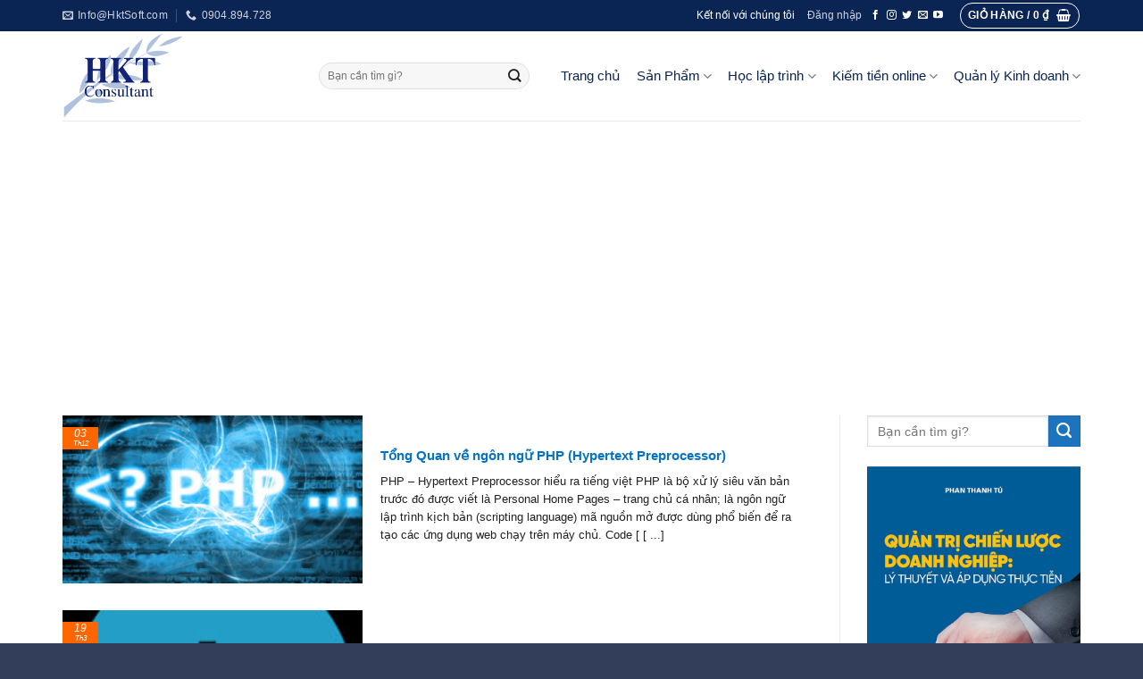

--- FILE ---
content_type: text/html; charset=UTF-8
request_url: https://hktsoft.com/category/lap-trinh/php/
body_size: 36516
content:
<!DOCTYPE html>
<!--[if IE 9 ]> <html lang="vi" class="ie9 loading-site no-js"> <![endif]-->
<!--[if IE 8 ]> <html lang="vi" class="ie8 loading-site no-js"> <![endif]-->
<!--[if (gte IE 9)|!(IE)]><!--><html lang="vi" class="loading-site no-js"> <!--<![endif]-->
<head>
	<meta charset="UTF-8" />
	<meta name="viewport" content="width=device-width, initial-scale=1.0, maximum-scale=1.0, user-scalable=no" />

	<link rel="profile" href="http://gmpg.org/xfn/11" />
	<link rel="pingback" href="https://hktsoft.com/xmlrpc.php" />

	<script>(function(html){html.className = html.className.replace(/\bno-js\b/,'js')})(document.documentElement);</script>
<meta name='robots' content='index, follow, max-image-preview:large, max-snippet:-1, max-video-preview:-1' />
	<style>img:is([sizes="auto" i], [sizes^="auto," i]) { contain-intrinsic-size: 3000px 1500px }</style>
	
	<!-- This site is optimized with the Yoast SEO plugin v26.4 - https://yoast.com/wordpress/plugins/seo/ -->
	<title>Lập trình PHP - HKT SOFT</title>
	<link rel="canonical" href="https://hktsoft.com/category/lap-trinh/php/" />
	<link rel="next" href="https://hktsoft.com/category/lap-trinh/php/page/2/" />
	<meta property="og:locale" content="vi_VN" />
	<meta property="og:type" content="article" />
	<meta property="og:title" content="Lập trình PHP - HKT SOFT" />
	<meta property="og:url" content="https://hktsoft.com/category/lap-trinh/php/" />
	<meta property="og:site_name" content="HKT SOFT" />
	<meta name="twitter:card" content="summary_large_image" />
	<meta name="twitter:site" content="@HktSoft" />
	<script type="application/ld+json" class="yoast-schema-graph">{"@context":"https://schema.org","@graph":[{"@type":"CollectionPage","@id":"https://hktsoft.com/category/lap-trinh/php/","url":"https://hktsoft.com/category/lap-trinh/php/","name":"Lập trình PHP - HKT SOFT","isPartOf":{"@id":"https://hktsoft.com/#website"},"primaryImageOfPage":{"@id":"https://hktsoft.com/category/lap-trinh/php/#primaryimage"},"image":{"@id":"https://hktsoft.com/category/lap-trinh/php/#primaryimage"},"thumbnailUrl":"https://hktsoft.com/wp-content/uploads/2020/12/php-gorsel.jpg","breadcrumb":{"@id":"https://hktsoft.com/category/lap-trinh/php/#breadcrumb"},"inLanguage":"vi"},{"@type":"ImageObject","inLanguage":"vi","@id":"https://hktsoft.com/category/lap-trinh/php/#primaryimage","url":"https://hktsoft.com/wp-content/uploads/2020/12/php-gorsel.jpg","contentUrl":"https://hktsoft.com/wp-content/uploads/2020/12/php-gorsel.jpg","width":630,"height":300},{"@type":"BreadcrumbList","@id":"https://hktsoft.com/category/lap-trinh/php/#breadcrumb","itemListElement":[{"@type":"ListItem","position":1,"name":"Home","item":"https://hktsoft.com/"},{"@type":"ListItem","position":2,"name":"Lập trình","item":"https://hktsoft.com/category/lap-trinh/"},{"@type":"ListItem","position":3,"name":"PHP"}]},{"@type":"WebSite","@id":"https://hktsoft.com/#website","url":"https://hktsoft.com/","name":"HKT Soft","description":"Học thức - Kinh nghiệm - Thành Công","publisher":{"@id":"https://hktsoft.com/#organization"},"potentialAction":[{"@type":"SearchAction","target":{"@type":"EntryPoint","urlTemplate":"https://hktsoft.com/?s={search_term_string}"},"query-input":{"@type":"PropertyValueSpecification","valueRequired":true,"valueName":"search_term_string"}}],"inLanguage":"vi"},{"@type":"Organization","@id":"https://hktsoft.com/#organization","name":"HKT Soft","url":"https://hktsoft.com/","logo":{"@type":"ImageObject","inLanguage":"vi","@id":"https://hktsoft.com/#/schema/logo/image/","url":"https://hktsoft.com/wp-content/uploads/2019/07/Logo-HKT-500-x-400.png","contentUrl":"https://hktsoft.com/wp-content/uploads/2019/07/Logo-HKT-500-x-400.png","width":535,"height":392,"caption":"HKT Soft"},"image":{"@id":"https://hktsoft.com/#/schema/logo/image/"},"sameAs":["https://www.facebook.com/HKT-101264034787286","https://x.com/HktSoft","https://www.instagram.com/hktsoft/","https://www.youtube.com/c/HKTSoft"]}]}</script>
	<!-- / Yoast SEO plugin. -->


<link rel="alternate" type="application/rss+xml" title="Dòng thông tin HKT SOFT &raquo;" href="https://hktsoft.com/feed/" />
<link rel="alternate" type="application/rss+xml" title="HKT SOFT &raquo; Dòng bình luận" href="https://hktsoft.com/comments/feed/" />
<script type="text/javascript" id="wpp-js" src="https://hktsoft.com/wp-content/plugins/wordpress-popular-posts/assets/js/wpp.min.js?ver=7.3.6" data-sampling="0" data-sampling-rate="100" data-api-url="https://hktsoft.com/wp-json/wordpress-popular-posts" data-post-id="0" data-token="d46332eb8a" data-lang="0" data-debug="0"></script>
<link rel="alternate" type="application/rss+xml" title="Dòng thông tin danh mục HKT SOFT &raquo; PHP" href="https://hktsoft.com/category/lap-trinh/php/feed/" />
<script type="text/javascript">
/* <![CDATA[ */
window._wpemojiSettings = {"baseUrl":"https:\/\/s.w.org\/images\/core\/emoji\/16.0.1\/72x72\/","ext":".png","svgUrl":"https:\/\/s.w.org\/images\/core\/emoji\/16.0.1\/svg\/","svgExt":".svg","source":{"concatemoji":"https:\/\/hktsoft.com\/wp-includes\/js\/wp-emoji-release.min.js?ver=6.8.3"}};
/*! This file is auto-generated */
!function(s,n){var o,i,e;function c(e){try{var t={supportTests:e,timestamp:(new Date).valueOf()};sessionStorage.setItem(o,JSON.stringify(t))}catch(e){}}function p(e,t,n){e.clearRect(0,0,e.canvas.width,e.canvas.height),e.fillText(t,0,0);var t=new Uint32Array(e.getImageData(0,0,e.canvas.width,e.canvas.height).data),a=(e.clearRect(0,0,e.canvas.width,e.canvas.height),e.fillText(n,0,0),new Uint32Array(e.getImageData(0,0,e.canvas.width,e.canvas.height).data));return t.every(function(e,t){return e===a[t]})}function u(e,t){e.clearRect(0,0,e.canvas.width,e.canvas.height),e.fillText(t,0,0);for(var n=e.getImageData(16,16,1,1),a=0;a<n.data.length;a++)if(0!==n.data[a])return!1;return!0}function f(e,t,n,a){switch(t){case"flag":return n(e,"\ud83c\udff3\ufe0f\u200d\u26a7\ufe0f","\ud83c\udff3\ufe0f\u200b\u26a7\ufe0f")?!1:!n(e,"\ud83c\udde8\ud83c\uddf6","\ud83c\udde8\u200b\ud83c\uddf6")&&!n(e,"\ud83c\udff4\udb40\udc67\udb40\udc62\udb40\udc65\udb40\udc6e\udb40\udc67\udb40\udc7f","\ud83c\udff4\u200b\udb40\udc67\u200b\udb40\udc62\u200b\udb40\udc65\u200b\udb40\udc6e\u200b\udb40\udc67\u200b\udb40\udc7f");case"emoji":return!a(e,"\ud83e\udedf")}return!1}function g(e,t,n,a){var r="undefined"!=typeof WorkerGlobalScope&&self instanceof WorkerGlobalScope?new OffscreenCanvas(300,150):s.createElement("canvas"),o=r.getContext("2d",{willReadFrequently:!0}),i=(o.textBaseline="top",o.font="600 32px Arial",{});return e.forEach(function(e){i[e]=t(o,e,n,a)}),i}function t(e){var t=s.createElement("script");t.src=e,t.defer=!0,s.head.appendChild(t)}"undefined"!=typeof Promise&&(o="wpEmojiSettingsSupports",i=["flag","emoji"],n.supports={everything:!0,everythingExceptFlag:!0},e=new Promise(function(e){s.addEventListener("DOMContentLoaded",e,{once:!0})}),new Promise(function(t){var n=function(){try{var e=JSON.parse(sessionStorage.getItem(o));if("object"==typeof e&&"number"==typeof e.timestamp&&(new Date).valueOf()<e.timestamp+604800&&"object"==typeof e.supportTests)return e.supportTests}catch(e){}return null}();if(!n){if("undefined"!=typeof Worker&&"undefined"!=typeof OffscreenCanvas&&"undefined"!=typeof URL&&URL.createObjectURL&&"undefined"!=typeof Blob)try{var e="postMessage("+g.toString()+"("+[JSON.stringify(i),f.toString(),p.toString(),u.toString()].join(",")+"));",a=new Blob([e],{type:"text/javascript"}),r=new Worker(URL.createObjectURL(a),{name:"wpTestEmojiSupports"});return void(r.onmessage=function(e){c(n=e.data),r.terminate(),t(n)})}catch(e){}c(n=g(i,f,p,u))}t(n)}).then(function(e){for(var t in e)n.supports[t]=e[t],n.supports.everything=n.supports.everything&&n.supports[t],"flag"!==t&&(n.supports.everythingExceptFlag=n.supports.everythingExceptFlag&&n.supports[t]);n.supports.everythingExceptFlag=n.supports.everythingExceptFlag&&!n.supports.flag,n.DOMReady=!1,n.readyCallback=function(){n.DOMReady=!0}}).then(function(){return e}).then(function(){var e;n.supports.everything||(n.readyCallback(),(e=n.source||{}).concatemoji?t(e.concatemoji):e.wpemoji&&e.twemoji&&(t(e.twemoji),t(e.wpemoji)))}))}((window,document),window._wpemojiSettings);
/* ]]> */
</script>
<style id='wp-emoji-styles-inline-css' type='text/css'>

	img.wp-smiley, img.emoji {
		display: inline !important;
		border: none !important;
		box-shadow: none !important;
		height: 1em !important;
		width: 1em !important;
		margin: 0 0.07em !important;
		vertical-align: -0.1em !important;
		background: none !important;
		padding: 0 !important;
	}
</style>
<link rel='stylesheet' id='wp-block-library-css' href='https://hktsoft.com/wp-includes/css/dist/block-library/style.min.css?ver=6.8.3' type='text/css' media='all' />
<style id='classic-theme-styles-inline-css' type='text/css'>
/*! This file is auto-generated */
.wp-block-button__link{color:#fff;background-color:#32373c;border-radius:9999px;box-shadow:none;text-decoration:none;padding:calc(.667em + 2px) calc(1.333em + 2px);font-size:1.125em}.wp-block-file__button{background:#32373c;color:#fff;text-decoration:none}
</style>
<style id='global-styles-inline-css' type='text/css'>
:root{--wp--preset--aspect-ratio--square: 1;--wp--preset--aspect-ratio--4-3: 4/3;--wp--preset--aspect-ratio--3-4: 3/4;--wp--preset--aspect-ratio--3-2: 3/2;--wp--preset--aspect-ratio--2-3: 2/3;--wp--preset--aspect-ratio--16-9: 16/9;--wp--preset--aspect-ratio--9-16: 9/16;--wp--preset--color--black: #000000;--wp--preset--color--cyan-bluish-gray: #abb8c3;--wp--preset--color--white: #ffffff;--wp--preset--color--pale-pink: #f78da7;--wp--preset--color--vivid-red: #cf2e2e;--wp--preset--color--luminous-vivid-orange: #ff6900;--wp--preset--color--luminous-vivid-amber: #fcb900;--wp--preset--color--light-green-cyan: #7bdcb5;--wp--preset--color--vivid-green-cyan: #00d084;--wp--preset--color--pale-cyan-blue: #8ed1fc;--wp--preset--color--vivid-cyan-blue: #0693e3;--wp--preset--color--vivid-purple: #9b51e0;--wp--preset--gradient--vivid-cyan-blue-to-vivid-purple: linear-gradient(135deg,rgba(6,147,227,1) 0%,rgb(155,81,224) 100%);--wp--preset--gradient--light-green-cyan-to-vivid-green-cyan: linear-gradient(135deg,rgb(122,220,180) 0%,rgb(0,208,130) 100%);--wp--preset--gradient--luminous-vivid-amber-to-luminous-vivid-orange: linear-gradient(135deg,rgba(252,185,0,1) 0%,rgba(255,105,0,1) 100%);--wp--preset--gradient--luminous-vivid-orange-to-vivid-red: linear-gradient(135deg,rgba(255,105,0,1) 0%,rgb(207,46,46) 100%);--wp--preset--gradient--very-light-gray-to-cyan-bluish-gray: linear-gradient(135deg,rgb(238,238,238) 0%,rgb(169,184,195) 100%);--wp--preset--gradient--cool-to-warm-spectrum: linear-gradient(135deg,rgb(74,234,220) 0%,rgb(151,120,209) 20%,rgb(207,42,186) 40%,rgb(238,44,130) 60%,rgb(251,105,98) 80%,rgb(254,248,76) 100%);--wp--preset--gradient--blush-light-purple: linear-gradient(135deg,rgb(255,206,236) 0%,rgb(152,150,240) 100%);--wp--preset--gradient--blush-bordeaux: linear-gradient(135deg,rgb(254,205,165) 0%,rgb(254,45,45) 50%,rgb(107,0,62) 100%);--wp--preset--gradient--luminous-dusk: linear-gradient(135deg,rgb(255,203,112) 0%,rgb(199,81,192) 50%,rgb(65,88,208) 100%);--wp--preset--gradient--pale-ocean: linear-gradient(135deg,rgb(255,245,203) 0%,rgb(182,227,212) 50%,rgb(51,167,181) 100%);--wp--preset--gradient--electric-grass: linear-gradient(135deg,rgb(202,248,128) 0%,rgb(113,206,126) 100%);--wp--preset--gradient--midnight: linear-gradient(135deg,rgb(2,3,129) 0%,rgb(40,116,252) 100%);--wp--preset--font-size--small: 13px;--wp--preset--font-size--medium: 20px;--wp--preset--font-size--large: 36px;--wp--preset--font-size--x-large: 42px;--wp--preset--spacing--20: 0.44rem;--wp--preset--spacing--30: 0.67rem;--wp--preset--spacing--40: 1rem;--wp--preset--spacing--50: 1.5rem;--wp--preset--spacing--60: 2.25rem;--wp--preset--spacing--70: 3.38rem;--wp--preset--spacing--80: 5.06rem;--wp--preset--shadow--natural: 6px 6px 9px rgba(0, 0, 0, 0.2);--wp--preset--shadow--deep: 12px 12px 50px rgba(0, 0, 0, 0.4);--wp--preset--shadow--sharp: 6px 6px 0px rgba(0, 0, 0, 0.2);--wp--preset--shadow--outlined: 6px 6px 0px -3px rgba(255, 255, 255, 1), 6px 6px rgba(0, 0, 0, 1);--wp--preset--shadow--crisp: 6px 6px 0px rgba(0, 0, 0, 1);}:where(.is-layout-flex){gap: 0.5em;}:where(.is-layout-grid){gap: 0.5em;}body .is-layout-flex{display: flex;}.is-layout-flex{flex-wrap: wrap;align-items: center;}.is-layout-flex > :is(*, div){margin: 0;}body .is-layout-grid{display: grid;}.is-layout-grid > :is(*, div){margin: 0;}:where(.wp-block-columns.is-layout-flex){gap: 2em;}:where(.wp-block-columns.is-layout-grid){gap: 2em;}:where(.wp-block-post-template.is-layout-flex){gap: 1.25em;}:where(.wp-block-post-template.is-layout-grid){gap: 1.25em;}.has-black-color{color: var(--wp--preset--color--black) !important;}.has-cyan-bluish-gray-color{color: var(--wp--preset--color--cyan-bluish-gray) !important;}.has-white-color{color: var(--wp--preset--color--white) !important;}.has-pale-pink-color{color: var(--wp--preset--color--pale-pink) !important;}.has-vivid-red-color{color: var(--wp--preset--color--vivid-red) !important;}.has-luminous-vivid-orange-color{color: var(--wp--preset--color--luminous-vivid-orange) !important;}.has-luminous-vivid-amber-color{color: var(--wp--preset--color--luminous-vivid-amber) !important;}.has-light-green-cyan-color{color: var(--wp--preset--color--light-green-cyan) !important;}.has-vivid-green-cyan-color{color: var(--wp--preset--color--vivid-green-cyan) !important;}.has-pale-cyan-blue-color{color: var(--wp--preset--color--pale-cyan-blue) !important;}.has-vivid-cyan-blue-color{color: var(--wp--preset--color--vivid-cyan-blue) !important;}.has-vivid-purple-color{color: var(--wp--preset--color--vivid-purple) !important;}.has-black-background-color{background-color: var(--wp--preset--color--black) !important;}.has-cyan-bluish-gray-background-color{background-color: var(--wp--preset--color--cyan-bluish-gray) !important;}.has-white-background-color{background-color: var(--wp--preset--color--white) !important;}.has-pale-pink-background-color{background-color: var(--wp--preset--color--pale-pink) !important;}.has-vivid-red-background-color{background-color: var(--wp--preset--color--vivid-red) !important;}.has-luminous-vivid-orange-background-color{background-color: var(--wp--preset--color--luminous-vivid-orange) !important;}.has-luminous-vivid-amber-background-color{background-color: var(--wp--preset--color--luminous-vivid-amber) !important;}.has-light-green-cyan-background-color{background-color: var(--wp--preset--color--light-green-cyan) !important;}.has-vivid-green-cyan-background-color{background-color: var(--wp--preset--color--vivid-green-cyan) !important;}.has-pale-cyan-blue-background-color{background-color: var(--wp--preset--color--pale-cyan-blue) !important;}.has-vivid-cyan-blue-background-color{background-color: var(--wp--preset--color--vivid-cyan-blue) !important;}.has-vivid-purple-background-color{background-color: var(--wp--preset--color--vivid-purple) !important;}.has-black-border-color{border-color: var(--wp--preset--color--black) !important;}.has-cyan-bluish-gray-border-color{border-color: var(--wp--preset--color--cyan-bluish-gray) !important;}.has-white-border-color{border-color: var(--wp--preset--color--white) !important;}.has-pale-pink-border-color{border-color: var(--wp--preset--color--pale-pink) !important;}.has-vivid-red-border-color{border-color: var(--wp--preset--color--vivid-red) !important;}.has-luminous-vivid-orange-border-color{border-color: var(--wp--preset--color--luminous-vivid-orange) !important;}.has-luminous-vivid-amber-border-color{border-color: var(--wp--preset--color--luminous-vivid-amber) !important;}.has-light-green-cyan-border-color{border-color: var(--wp--preset--color--light-green-cyan) !important;}.has-vivid-green-cyan-border-color{border-color: var(--wp--preset--color--vivid-green-cyan) !important;}.has-pale-cyan-blue-border-color{border-color: var(--wp--preset--color--pale-cyan-blue) !important;}.has-vivid-cyan-blue-border-color{border-color: var(--wp--preset--color--vivid-cyan-blue) !important;}.has-vivid-purple-border-color{border-color: var(--wp--preset--color--vivid-purple) !important;}.has-vivid-cyan-blue-to-vivid-purple-gradient-background{background: var(--wp--preset--gradient--vivid-cyan-blue-to-vivid-purple) !important;}.has-light-green-cyan-to-vivid-green-cyan-gradient-background{background: var(--wp--preset--gradient--light-green-cyan-to-vivid-green-cyan) !important;}.has-luminous-vivid-amber-to-luminous-vivid-orange-gradient-background{background: var(--wp--preset--gradient--luminous-vivid-amber-to-luminous-vivid-orange) !important;}.has-luminous-vivid-orange-to-vivid-red-gradient-background{background: var(--wp--preset--gradient--luminous-vivid-orange-to-vivid-red) !important;}.has-very-light-gray-to-cyan-bluish-gray-gradient-background{background: var(--wp--preset--gradient--very-light-gray-to-cyan-bluish-gray) !important;}.has-cool-to-warm-spectrum-gradient-background{background: var(--wp--preset--gradient--cool-to-warm-spectrum) !important;}.has-blush-light-purple-gradient-background{background: var(--wp--preset--gradient--blush-light-purple) !important;}.has-blush-bordeaux-gradient-background{background: var(--wp--preset--gradient--blush-bordeaux) !important;}.has-luminous-dusk-gradient-background{background: var(--wp--preset--gradient--luminous-dusk) !important;}.has-pale-ocean-gradient-background{background: var(--wp--preset--gradient--pale-ocean) !important;}.has-electric-grass-gradient-background{background: var(--wp--preset--gradient--electric-grass) !important;}.has-midnight-gradient-background{background: var(--wp--preset--gradient--midnight) !important;}.has-small-font-size{font-size: var(--wp--preset--font-size--small) !important;}.has-medium-font-size{font-size: var(--wp--preset--font-size--medium) !important;}.has-large-font-size{font-size: var(--wp--preset--font-size--large) !important;}.has-x-large-font-size{font-size: var(--wp--preset--font-size--x-large) !important;}
:where(.wp-block-post-template.is-layout-flex){gap: 1.25em;}:where(.wp-block-post-template.is-layout-grid){gap: 1.25em;}
:where(.wp-block-columns.is-layout-flex){gap: 2em;}:where(.wp-block-columns.is-layout-grid){gap: 2em;}
:root :where(.wp-block-pullquote){font-size: 1.5em;line-height: 1.6;}
</style>
<link rel='stylesheet' id='contact-form-7-css' href='https://hktsoft.com/wp-content/plugins/contact-form-7/includes/css/styles.css?ver=6.1.3' type='text/css' media='all' />
<link rel='stylesheet' id='same-category-posts-css' href='https://hktsoft.com/wp-content/plugins/same-category-posts/same-category-posts.css?ver=6.8.3' type='text/css' media='all' />
<style id='woocommerce-inline-inline-css' type='text/css'>
.woocommerce form .form-row .required { visibility: visible; }
</style>
<link rel='stylesheet' id='wordpress-popular-posts-css-css' href='https://hktsoft.com/wp-content/plugins/wordpress-popular-posts/assets/css/wpp.css?ver=7.3.6' type='text/css' media='all' />
<link rel='stylesheet' id='wp-mcm-styles-css' href='https://hktsoft.com/wp-content/plugins/wp-media-category-management/css/wp-mcm-styles.css?ver=2.4.2.1' type='text/css' media='all' />
<link rel='stylesheet' id='brands-styles-css' href='https://hktsoft.com/wp-content/plugins/woocommerce/assets/css/brands.css?ver=10.3.5' type='text/css' media='all' />
<link rel='stylesheet' id='flatsome-icons-css' href='https://hktsoft.com/wp-content/themes/flatsome/assets/css/fl-icons.css?ver=3.3' type='text/css' media='all' />
<link rel='stylesheet' id='arpw-style-css' href='https://hktsoft.com/wp-content/plugins/advanced-random-posts-widget/assets/css/arpw-frontend.css?ver=6.8.3' type='text/css' media='all' />
<link rel='stylesheet' id='flatsome-main-css' href='https://hktsoft.com/wp-content/themes/flatsome/assets/css/flatsome.css?ver=3.6.1' type='text/css' media='all' />
<link rel='stylesheet' id='flatsome-shop-css' href='https://hktsoft.com/wp-content/themes/flatsome/assets/css/flatsome-shop.css?ver=3.6.1' type='text/css' media='all' />
<link rel='stylesheet' id='flatsome-style-css' href='https://hktsoft.com/wp-content/themes/bds/style.css?ver=3.6.1' type='text/css' media='all' />
<script type="text/javascript" src="https://hktsoft.com/wp-includes/js/jquery/jquery.min.js?ver=3.7.1" id="jquery-core-js"></script>
<script type="text/javascript" src="https://hktsoft.com/wp-includes/js/jquery/jquery-migrate.min.js?ver=3.4.1" id="jquery-migrate-js"></script>
<script type="text/javascript" src="https://hktsoft.com/wp-content/plugins/woocommerce/assets/js/jquery-blockui/jquery.blockUI.min.js?ver=2.7.0-wc.10.3.5" id="wc-jquery-blockui-js" defer="defer" data-wp-strategy="defer"></script>
<script type="text/javascript" id="wc-add-to-cart-js-extra">
/* <![CDATA[ */
var wc_add_to_cart_params = {"ajax_url":"\/wp-admin\/admin-ajax.php","wc_ajax_url":"\/?wc-ajax=%%endpoint%%","i18n_view_cart":"Xem gi\u1ecf h\u00e0ng","cart_url":"https:\/\/hktsoft.com\/gio-hang\/","is_cart":"","cart_redirect_after_add":"no"};
/* ]]> */
</script>
<script type="text/javascript" src="https://hktsoft.com/wp-content/plugins/woocommerce/assets/js/frontend/add-to-cart.min.js?ver=10.3.5" id="wc-add-to-cart-js" defer="defer" data-wp-strategy="defer"></script>
<script type="text/javascript" src="https://hktsoft.com/wp-content/plugins/woocommerce/assets/js/js-cookie/js.cookie.min.js?ver=2.1.4-wc.10.3.5" id="wc-js-cookie-js" defer="defer" data-wp-strategy="defer"></script>
<script type="text/javascript" id="woocommerce-js-extra">
/* <![CDATA[ */
var woocommerce_params = {"ajax_url":"\/wp-admin\/admin-ajax.php","wc_ajax_url":"\/?wc-ajax=%%endpoint%%","i18n_password_show":"Hi\u1ec3n th\u1ecb m\u1eadt kh\u1ea9u","i18n_password_hide":"\u1ea8n m\u1eadt kh\u1ea9u"};
/* ]]> */
</script>
<script type="text/javascript" src="https://hktsoft.com/wp-content/plugins/woocommerce/assets/js/frontend/woocommerce.min.js?ver=10.3.5" id="woocommerce-js" defer="defer" data-wp-strategy="defer"></script>
<link rel="https://api.w.org/" href="https://hktsoft.com/wp-json/" /><link rel="alternate" title="JSON" type="application/json" href="https://hktsoft.com/wp-json/wp/v2/categories/132" /><link rel="EditURI" type="application/rsd+xml" title="RSD" href="https://hktsoft.com/xmlrpc.php?rsd" />
<meta name="generator" content="WordPress 6.8.3" />
<meta name="generator" content="WooCommerce 10.3.5" />
<style type="text/css">

img.most_read_preview{margin-right:5px;}
div.most_read_hits{font-style:italic;}
div.most_read_hits .most_read_hits_label{color:#F00;}
div.most_read_hits .most_read_hits_number{font-weight:bold;}

</style>
            <style id="wpp-loading-animation-styles">@-webkit-keyframes bgslide{from{background-position-x:0}to{background-position-x:-200%}}@keyframes bgslide{from{background-position-x:0}to{background-position-x:-200%}}.wpp-widget-block-placeholder,.wpp-shortcode-placeholder{margin:0 auto;width:60px;height:3px;background:#dd3737;background:linear-gradient(90deg,#dd3737 0%,#571313 10%,#dd3737 100%);background-size:200% auto;border-radius:3px;-webkit-animation:bgslide 1s infinite linear;animation:bgslide 1s infinite linear}</style>
            <style>.bg{opacity: 0; transition: opacity 1s; -webkit-transition: opacity 1s;} .bg-loaded{opacity: 1;}</style><!--[if IE]><link rel="stylesheet" type="text/css" href="https://hktsoft.com/wp-content/themes/flatsome/assets/css/ie-fallback.css"><script src="//cdnjs.cloudflare.com/ajax/libs/html5shiv/3.6.1/html5shiv.js"></script><script>var head = document.getElementsByTagName('head')[0],style = document.createElement('style');style.type = 'text/css';style.styleSheet.cssText = ':before,:after{content:none !important';head.appendChild(style);setTimeout(function(){head.removeChild(style);}, 0);</script><script src="https://hktsoft.com/wp-content/themes/flatsome/assets/libs/ie-flexibility.js"></script><![endif]-->    <script type="text/javascript">
    WebFontConfig = {
      google: { families: [ "-apple-system,+BlinkMacSystemFont,+&quot;Segoe+UI&quot;,+Roboto,+Oxygen-Sans,+Ubuntu,+Cantarell,+&quot;Helvetica+Neue&quot;,+sans-serif:regular,regular","-apple-system,+BlinkMacSystemFont,+&quot;Segoe+UI&quot;,+Roboto,+Oxygen-Sans,+Ubuntu,+Cantarell,+&quot;Helvetica+Neue&quot;,+sans-serif:regular,regular","-apple-system,+BlinkMacSystemFont,+&quot;Segoe+UI&quot;,+Roboto,+Oxygen-Sans,+Ubuntu,+Cantarell,+&quot;Helvetica+Neue&quot;,+sans-serif:regular,regular","-apple-system,+BlinkMacSystemFont,+&quot;Segoe+UI&quot;,+Roboto,+Oxygen-Sans,+Ubuntu,+Cantarell,+&quot;Helvetica+Neue&quot;,+sans-serif:regular,regular", ] }
    };
    (function() {
      var wf = document.createElement('script');
      wf.src = 'https://ajax.googleapis.com/ajax/libs/webfont/1/webfont.js';
      wf.type = 'text/javascript';
      wf.async = 'true';
      var s = document.getElementsByTagName('script')[0];
      s.parentNode.insertBefore(wf, s);
    })(); </script>
  <script data-ad-client="ca-pub-7618536285450845" async src="https://pagead2.googlesyndication.com/pagead/js/adsbygoogle.js"></script><style>.product-gallery img.lazy-load, .product-small img.lazy-load, .product-small img[data-lazy-srcset]:not(.lazyloaded){ padding-top: 100%;}</style>	<noscript><style>.woocommerce-product-gallery{ opacity: 1 !important; }</style></noscript>
	<link rel="icon" href="https://hktsoft.com/wp-content/uploads/2022/01/cropped-Logo-HKT-32x32.png" sizes="32x32" />
<link rel="icon" href="https://hktsoft.com/wp-content/uploads/2022/01/cropped-Logo-HKT-192x192.png" sizes="192x192" />
<link rel="apple-touch-icon" href="https://hktsoft.com/wp-content/uploads/2022/01/cropped-Logo-HKT-180x180.png" />
<meta name="msapplication-TileImage" content="https://hktsoft.com/wp-content/uploads/2022/01/cropped-Logo-HKT-270x270.png" />
<style id="custom-css" type="text/css">:root {--primary-color: #ff6600;}/* Site Width */.full-width .ubermenu-nav, .container, .row{max-width: 1170px}.row.row-collapse{max-width: 1140px}.row.row-small{max-width: 1162.5px}.row.row-large{max-width: 1200px}.header-main{height: 100px}#logo img{max-height: 100px}#logo{width:257px;}.header-top{min-height: 35px}.transparent .header-main{height: 265px}.transparent #logo img{max-height: 265px}.has-transparent + .page-title:first-of-type,.has-transparent + #main > .page-title,.has-transparent + #main > div > .page-title,.has-transparent + #main .page-header-wrapper:first-of-type .page-title{padding-top: 295px;}.header.show-on-scroll,.stuck .header-main{height:70px!important}.stuck #logo img{max-height: 70px!important}.search-form{ width: 88%;}.header-bg-color, .header-wrapper {background-color: rgba(255,255,255,0.9)}.header-bottom {background-color: #f1f1f1}.header-main .nav > li > a{line-height: 16px }@media (max-width: 549px) {.header-main{height: 70px}#logo img{max-height: 70px}}.header-top{background-color:#0A2453!important;}/* Color */.accordion-title.active, .has-icon-bg .icon .icon-inner,.logo a, .primary.is-underline, .primary.is-link, .badge-outline .badge-inner, .nav-outline > li.active> a,.nav-outline >li.active > a, .cart-icon strong,[data-color='primary'], .is-outline.primary{color: #ff6600;}/* Color !important */[data-text-color="primary"]{color: #ff6600!important;}/* Background */.scroll-to-bullets a,.featured-title, .label-new.menu-item > a:after, .nav-pagination > li > .current,.nav-pagination > li > span:hover,.nav-pagination > li > a:hover,.has-hover:hover .badge-outline .badge-inner,button[type="submit"], .button.wc-forward:not(.checkout):not(.checkout-button), .button.submit-button, .button.primary:not(.is-outline),.featured-table .title,.is-outline:hover, .has-icon:hover .icon-label,.nav-dropdown-bold .nav-column li > a:hover, .nav-dropdown.nav-dropdown-bold > li > a:hover, .nav-dropdown-bold.dark .nav-column li > a:hover, .nav-dropdown.nav-dropdown-bold.dark > li > a:hover, .is-outline:hover, .tagcloud a:hover,.grid-tools a, input[type='submit']:not(.is-form), .box-badge:hover .box-text, input.button.alt,.nav-box > li > a:hover,.nav-box > li.active > a,.nav-pills > li.active > a ,.current-dropdown .cart-icon strong, .cart-icon:hover strong, .nav-line-bottom > li > a:before, .nav-line-grow > li > a:before, .nav-line > li > a:before,.banner, .header-top, .slider-nav-circle .flickity-prev-next-button:hover svg, .slider-nav-circle .flickity-prev-next-button:hover .arrow, .primary.is-outline:hover, .button.primary:not(.is-outline), input[type='submit'].primary, input[type='submit'].primary, input[type='reset'].button, input[type='button'].primary, .badge-inner{background-color: #ff6600;}/* Border */.nav-vertical.nav-tabs > li.active > a,.scroll-to-bullets a.active,.nav-pagination > li > .current,.nav-pagination > li > span:hover,.nav-pagination > li > a:hover,.has-hover:hover .badge-outline .badge-inner,.accordion-title.active,.featured-table,.is-outline:hover, .tagcloud a:hover,blockquote, .has-border, .cart-icon strong:after,.cart-icon strong,.blockUI:before, .processing:before,.loading-spin, .slider-nav-circle .flickity-prev-next-button:hover svg, .slider-nav-circle .flickity-prev-next-button:hover .arrow, .primary.is-outline:hover{border-color: #ff6600}.nav-tabs > li.active > a{border-top-color: #ff6600}.widget_shopping_cart_content .blockUI.blockOverlay:before { border-left-color: #ff6600 }.woocommerce-checkout-review-order .blockUI.blockOverlay:before { border-left-color: #ff6600 }/* Fill */.slider .flickity-prev-next-button:hover svg,.slider .flickity-prev-next-button:hover .arrow{fill: #ff6600;}/* Background Color */[data-icon-label]:after, .secondary.is-underline:hover,.secondary.is-outline:hover,.icon-label,.button.secondary:not(.is-outline),.button.alt:not(.is-outline), .badge-inner.on-sale, .button.checkout, .single_add_to_cart_button{ background-color:#1E73BE; }/* Color */.secondary.is-underline,.secondary.is-link, .secondary.is-outline,.stars a.active, .star-rating:before, .woocommerce-page .star-rating:before,.star-rating span:before, .color-secondary{color: #1E73BE}/* Color !important */[data-text-color="secondary"]{color: #1E73BE!important;}/* Border */.secondary.is-outline:hover{border-color:#1E73BE}body{font-size: 91%;}@media screen and (max-width: 549px){body{font-size: 100%;}}body{font-family:"-apple-system, BlinkMacSystemFont, &quot;Segoe UI&quot;, Roboto, Oxygen-Sans, Ubuntu, Cantarell, &quot;Helvetica Neue&quot;, sans-serif", sans-serif}body{font-weight: 0}body{color: #212121}.nav > li > a {font-family:"-apple-system, BlinkMacSystemFont, &quot;Segoe UI&quot;, Roboto, Oxygen-Sans, Ubuntu, Cantarell, &quot;Helvetica Neue&quot;, sans-serif", sans-serif;}.nav > li > a {font-weight: 0;}h1,h2,h3,h4,h5,h6,.heading-font, .off-canvas-center .nav-sidebar.nav-vertical > li > a{font-family: "-apple-system, BlinkMacSystemFont, &quot;Segoe UI&quot;, Roboto, Oxygen-Sans, Ubuntu, Cantarell, &quot;Helvetica Neue&quot;, sans-serif", sans-serif;}h1,h2,h3,h4,h5,h6,.heading-font,.banner h1,.banner h2{font-weight: 0;}h1,h2,h3,h4,h5,h6,.heading-font{color: #0F0F0F;}.alt-font{font-family: "-apple-system, BlinkMacSystemFont, &quot;Segoe UI&quot;, Roboto, Oxygen-Sans, Ubuntu, Cantarell, &quot;Helvetica Neue&quot;, sans-serif", sans-serif;}.alt-font{font-weight: 0!important;}.header:not(.transparent) .header-nav.nav > li > a {color: #0A2453;}.header:not(.transparent) .header-nav.nav > li > a:hover,.header:not(.transparent) .header-nav.nav > li.active > a,.header:not(.transparent) .header-nav.nav > li.current > a,.header:not(.transparent) .header-nav.nav > li > a.active,.header:not(.transparent) .header-nav.nav > li > a.current{color: #0A2453;}.header-nav.nav-line-bottom > li > a:before,.header-nav.nav-line-grow > li > a:before,.header-nav.nav-line > li > a:before,.header-nav.nav-box > li > a:hover,.header-nav.nav-box > li.active > a,.header-nav.nav-pills > li > a:hover,.header-nav.nav-pills > li.active > a{color:#FFF!important;background-color: #0A2453;}a{color: #1e73be;}.widget a{color: #0A2453;}.widget a:hover{color: ;}.widget .tagcloud a:hover{border-color: ; background-color: ;}.shop-page-title.featured-title .title-bg{background-image: url(https://hktsoft.com/wp-content/uploads/2017/08/1111.jpg);}@media screen and (min-width: 550px){.products .box-vertical .box-image{min-width: 300px!important;width: 300px!important;}}.header-main .social-icons,.header-main .cart-icon strong,.header-main .menu-title,.header-main .header-button > .button.is-outline,.header-main .nav > li > a > i:not(.icon-angle-down){color: #0A2453!important;}.header-main .header-button > .button.is-outline,.header-main .cart-icon strong:after,.header-main .cart-icon strong{border-color: #0A2453!important;}.header-main .header-button > .button:not(.is-outline){background-color: #0A2453!important;}.header-main .current-dropdown .cart-icon strong,.header-main .header-button > .button:hover,.header-main .header-button > .button:hover i,.header-main .header-button > .button:hover span{color:#FFF!important;}.header-main .menu-title:hover,.header-main .social-icons a:hover,.header-main .header-button > .button.is-outline:hover,.header-main .nav > li > a:hover > i:not(.icon-angle-down){color: #0A2453!important;}.header-main .current-dropdown .cart-icon strong,.header-main .header-button > .button:hover{background-color: #0A2453!important;}.header-main .current-dropdown .cart-icon strong:after,.header-main .current-dropdown .cart-icon strong,.header-main .header-button > .button:hover{border-color: #0A2453!important;}.absolute-footer, html{background-color: #323e5a}.page-title-small + main .product-container > .row{padding-top:0;}/* Custom CSS */.title_FormLienHe{display:none;}#popupLienHe .title_FormLienHe{display:block;}.maudk {border: 2px dashed #eda74b !important;padding: 10px !important;background: rgba(10, 36, 83, 0.82) !important;}.wpcf7-response-output{border: 1px dashed #eda74b !important;padding: 10px !important;background: rgba(10, 36, 83, 1) !important;color:#ffffff !important;}.dk{text-align: center !important;}.dk input { border: 2px dashed #eda74b !important;}.du-an-sap-ra-mat .icon-box .icon-box-img img{width:100%;}.du-an-sap-ra-mat .icon-box-text{background: rgb(204, 204, 204); background: rgba(204, 204, 204, 0.3);padding-bottom:0px!important;;margin-bottom:0px!important;}.du-an-sap-ra-mat icon-box-text h4{opacity:1 !important;}/* Custom CSS Tablet */@media (max-width: 849px){.myheading{font-size:16px !important;}}/* Custom CSS Mobile */@media (max-width: 549px){.myheading{font-size:13px !important;}}.label-new.menu-item > a:after{content:"New";}.label-hot.menu-item > a:after{content:"Hot";}.label-sale.menu-item > a:after{content:"Sale";}.label-popular.menu-item > a:after{content:"Popular";}</style>		<style type="text/css" id="wp-custom-css">
			/*
Bạn có thể thêm CSS ở đây.

Nhấp chuột vào biểu tượng trợ giúp phía trên để tìm hiểu thêm.
*/
.header-contact-wrapper .nav>li>a>i+span{text-transform: none}
.dich-vu .has-icon-bg .icon .icon-inner{background:#f9bc00}
.product-main h1{color:#0a2453}
.tabbed-content .nav-tabs>li{    font-size: 18px;}
.nav-tabs > li.active > a{
    text-transform: none;
    color: #000000;
    font-weight: normal;
    font-size: 17px;
}
.nav-tabs>li>a{border-top: 2px solid #f9bc00;
    border-left: 1px solid #ddd;
    border-right: 1px solid #ddd;
    background-color: rgba(0,0,0,0.04);
    padding-left: 15px;
    padding-right: 15px;
    color: #0275af;
    text-transform: none;
    font-weight: normal;
    font-size: 17px;}
.box-blog-post .is-divider{display:none}
.box-text h5{    margin-bottom: 10px;
    color: #0772c3;}
.widget .is-divider {
    margin-top: .66em;
    display: none;}
footer.entry-meta{display:none}
.wpcf7 label{COLOR:#f98000}
input[type='text'],input[type='email'],textarea{margin-top:10px}
.form-lien-he input[type='tel']{margin-top:10px}
.form-lien-he .gui-tin{text-align: center}

.badge-container{margin:0}
.badge{    height: 25px;
    width: 40px;}
.badge-inner.on-sale{background-color: #d68241;
    border-bottom-right-radius: 10px;}
.badge-inner{font-weight:normal}

del span.amount{  color: #969696}
span.amount{color: #d68241;}
.shop-container del span.amount{font-size:13px}		</style>
			<script async src="https://pagead2.googlesyndication.com/pagead/js/adsbygoogle.js?client=ca-pub-7618536285450845"
     crossorigin="anonymous"></script>

</head>

<body class="archive category category-php category-132 wp-theme-flatsome wp-child-theme-bds theme-flatsome woocommerce-no-js lightbox nav-dropdown-has-arrow">

<a class="skip-link screen-reader-text" href="#main">Skip to content</a>

<div id="wrapper">


<header id="header" class="header has-sticky sticky-jump">
   <div class="header-wrapper">
	<div id="top-bar" class="header-top hide-for-sticky nav-dark">
    <div class="flex-row container">
      <div class="flex-col hide-for-medium flex-left">
          <ul class="nav nav-left medium-nav-center nav-small  nav-">
              <li class="header-contact-wrapper">
		<ul id="header-contact" class="nav nav-divided nav-uppercase header-contact">
		
						<li class="">
			  <a href="mailto:info@hktsoft.com" class="tooltip" title="info@hktsoft.com">
				  <i class="icon-envelop" style="font-size:12px;"></i>			       <span>
			       	Info@HktSoft.com			       </span>
			  </a>
			</li>
					
			
						<li class="">
			  <a href="tel:0904.894.728" class="tooltip" title="0904.894.728">
			     <i class="icon-phone" style="font-size:12px;"></i>			      <span>0904.894.728</span>
			  </a>
			</li>
				</ul>
</li>          </ul>
      </div><!-- flex-col left -->

      <div class="flex-col hide-for-medium flex-center">
          <ul class="nav nav-center nav-small  nav-">
                        </ul>
      </div><!-- center -->

      <div class="flex-col hide-for-medium flex-right">
         <ul class="nav top-bar-nav nav-right nav-small  nav-">
              <li class="html custom html_topbar_left"><span style="font-size: 12px;">Kết nối với chúng tôi</span></li><li class="account-item has-icon
    "
>

<a href="https://hktsoft.com/tai-khoan/"
    class="nav-top-link nav-top-not-logged-in "
    data-open="#login-form-popup"  >
    <span>
    Đăng nhập      </span>
  
</a><!-- .account-login-link -->



</li>
<li class="html header-social-icons ml-0">
	<div class="social-icons follow-icons " ><a href="https://www.facebook.com/HKT-101264034787286" target="_blank" data-label="Facebook"  rel="noopener noreferrer nofollow" class="icon plain facebook tooltip" title="Follow on Facebook"><i class="icon-facebook" ></i></a><a href="https://www.instagram.com/hktsoft/" target="_blank" rel="noopener noreferrer nofollow" data-label="Instagram" class="icon plain  instagram tooltip" title="Follow on Instagram"><i class="icon-instagram" ></i></a><a href="https://twitter.com/HktSoft" target="_blank"  data-label="Twitter"  rel="noopener noreferrer nofollow" class="icon plain  twitter tooltip" title="Follow on Twitter"><i class="icon-twitter" ></i></a><a href="mailto:info@hktconsultant.com" data-label="E-mail"  rel="nofollow" class="icon plain  email tooltip" title="Send us an email"><i class="icon-envelop" ></i></a><a href="https://www.youtube.com/c/HKTSoft" target="_blank" rel="noopener noreferrer nofollow" data-label="YouTube" class="icon plain  youtube tooltip" title="Follow on YouTube"><i class="icon-youtube" ></i></a></div></li><li class="cart-item has-icon has-dropdown">
<div class="header-button">
<a href="https://hktsoft.com/gio-hang/" title="Giỏ hàng" class="header-cart-link icon button circle is-outline is-small">


<span class="header-cart-title">
   Giỏ hàng   /      <span class="cart-price"><span class="woocommerce-Price-amount amount"><bdi>0&nbsp;<span class="woocommerce-Price-currencySymbol">&#8363;</span></bdi></span></span>
  </span>

    <i class="icon-shopping-basket"
    data-icon-label="0">
  </i>
  </a>
</div>
 <ul class="nav-dropdown nav-dropdown-default">
    <li class="html widget_shopping_cart">
      <div class="widget_shopping_cart_content">
        

	<p class="woocommerce-mini-cart__empty-message">Chưa có sản phẩm trong giỏ hàng.</p>


      </div>
    </li>
     </ul><!-- .nav-dropdown -->

</li>
          </ul>
      </div><!-- .flex-col right -->

            <div class="flex-col show-for-medium flex-grow">
          <ul class="nav nav-center nav-small mobile-nav  nav-">
              <li class="html custom html_topbar_left"><span style="font-size: 12px;">Kết nối với chúng tôi</span></li><li class="html header-social-icons ml-0">
	<div class="social-icons follow-icons " ><a href="https://www.facebook.com/HKT-101264034787286" target="_blank" data-label="Facebook"  rel="noopener noreferrer nofollow" class="icon plain facebook tooltip" title="Follow on Facebook"><i class="icon-facebook" ></i></a><a href="https://www.instagram.com/hktsoft/" target="_blank" rel="noopener noreferrer nofollow" data-label="Instagram" class="icon plain  instagram tooltip" title="Follow on Instagram"><i class="icon-instagram" ></i></a><a href="https://twitter.com/HktSoft" target="_blank"  data-label="Twitter"  rel="noopener noreferrer nofollow" class="icon plain  twitter tooltip" title="Follow on Twitter"><i class="icon-twitter" ></i></a><a href="mailto:info@hktconsultant.com" data-label="E-mail"  rel="nofollow" class="icon plain  email tooltip" title="Send us an email"><i class="icon-envelop" ></i></a><a href="https://www.youtube.com/c/HKTSoft" target="_blank" rel="noopener noreferrer nofollow" data-label="YouTube" class="icon plain  youtube tooltip" title="Follow on YouTube"><i class="icon-youtube" ></i></a></div></li>          </ul>
      </div>
      
    </div><!-- .flex-row -->
</div><!-- #header-top -->
<div id="masthead" class="header-main ">
      <div class="header-inner flex-row container logo-left medium-logo-center" role="navigation">

          <!-- Logo -->
          <div id="logo" class="flex-col logo">
            <!-- Header logo -->
<a href="https://hktsoft.com/" title="HKT SOFT - Học thức &#8211; Kinh nghiệm &#8211; Thành Công" rel="home">
    <img width="257" height="100" src="https://hktsoft.com/wp-content/uploads/2022/01/Logo-HKT.png" class="header_logo header-logo" alt="HKT SOFT"/><img  width="257" height="100" src="https://hktsoft.com/wp-content/uploads/2022/01/Logo-HKT.png" class="header-logo-dark" alt="HKT SOFT"/></a>
          </div>

          <!-- Mobile Left Elements -->
          <div class="flex-col show-for-medium flex-left">
            <ul class="mobile-nav nav nav-left ">
              <li class="nav-icon has-icon">
  		<a href="#" data-open="#main-menu" data-pos="left" data-bg="main-menu-overlay" data-color="" class="is-small" aria-controls="main-menu" aria-expanded="false">
		
		  <i class="icon-menu" ></i>
		  		</a>
	</li>            </ul>
          </div>

          <!-- Left Elements -->
          <div class="flex-col hide-for-medium flex-left
            flex-grow">
            <ul class="header-nav header-nav-main nav nav-left  nav-line-bottom nav-size-large nav-spacing-medium" >
              <li class="header-search-form search-form html relative has-icon">
	<div class="header-search-form-wrapper">
		<div class="searchform-wrapper ux-search-box relative form-flat is-normal"><form role="search" method="get" class="searchform" action="https://hktsoft.com/">
		<div class="flex-row relative">
									<div class="flex-col flex-grow">
			  <input type="search" class="search-field mb-0" name="s" value="" placeholder="Bạn cần tìm gì?" />
		    <input type="hidden" name="post_type" value="product" />
        			</div><!-- .flex-col -->
			<div class="flex-col">
				<button type="submit" class="ux-search-submit submit-button secondary button icon mb-0">
					<i class="icon-search" ></i>				</button>
			</div><!-- .flex-col -->
		</div><!-- .flex-row -->
	 <div class="live-search-results text-left z-top"></div>
</form>
</div>	</div>
</li>            </ul>
          </div>

          <!-- Right Elements -->
          <div class="flex-col hide-for-medium flex-right">
            <ul class="header-nav header-nav-main nav nav-right  nav-line-bottom nav-size-large nav-spacing-medium">
              <li id="menu-item-18893" class="menu-item menu-item-type-post_type menu-item-object-page menu-item-home  menu-item-18893"><a href="https://hktsoft.com/" class="nav-top-link">Trang chủ</a></li>
<li id="menu-item-4437" class="menu-item menu-item-type-post_type menu-item-object-page menu-item-has-children  menu-item-4437 has-dropdown"><a href="https://hktsoft.com/hkt-software-it/" class="nav-top-link">Sản Phẩm<i class="icon-angle-down" ></i></a>
<ul class='nav-dropdown nav-dropdown-default'>
	<li id="menu-item-4446" class="menu-item menu-item-type-post_type menu-item-object-page menu-item-has-children  menu-item-4446 nav-dropdown-col"><a href="https://hktsoft.com/hkt-software-it/hkt-soft/">Phần mềm HKT SOFT</a>
	<ul class='nav-column nav-dropdown-default'>
		<li id="menu-item-6749" class="menu-item menu-item-type-custom menu-item-object-custom  menu-item-6749"><a href="https://hktsoft.com/chi-tiet/phan-mem-quan-ly-tong-the-doanh-nghiep-erp/">Phần mềm quản lý tổng thể HKT ERP</a></li>
		<li id="menu-item-5824" class="menu-item menu-item-type-custom menu-item-object-custom  menu-item-5824"><a href="https://hktsoft.com/chi-tiet/phan-mem-quan-ly-nha-hang-quan-an-quan-bia-hkt-resto/">Phần mềm nhà hàng HKT RESTO</a></li>
		<li id="menu-item-5825" class="menu-item menu-item-type-custom menu-item-object-custom  menu-item-5825"><a href="https://hktsoft.com/chi-tiet/phan-mem-quan-ly-quan-cafe-quan-bar-hkt-cafe/">Phần mềm quản lý HKT CAFÉ</a></li>
		<li id="menu-item-5826" class="menu-item menu-item-type-custom menu-item-object-custom  menu-item-5826"><a href="https://hktsoft.com/chi-tiet/phan-mem-quan-ly-sieu-thi-shop-bach-hoa-ban-le-hkt-smarket/">Phần mềm bán lẻ siêu thị, shop HKT SMART</a></li>
		<li id="menu-item-5828" class="menu-item menu-item-type-custom menu-item-object-custom  menu-item-5828"><a href="https://hktsoft.com/chi-tiet/phan-mem-quan-ly-quan-tra-sua-hkt-soft/">Phần mềm quán trà sữa HKT SOFT</a></li>
		<li id="menu-item-5827" class="menu-item menu-item-type-custom menu-item-object-custom  menu-item-5827"><a href="https://hktsoft.com/chi-tiet/phan-mem-quan-ly-quan-karaoke-hkt-karaoke/">Phần mềm quản lý HKT KARAOKÉ</a></li>
		<li id="menu-item-5829" class="menu-item menu-item-type-custom menu-item-object-custom  menu-item-5829"><a href="https://hktsoft.com/chi-tiet/phan-mem-quan-ly-kho-hang-hkt-stock/">Phần mềm kho hàng HKT STOCK</a></li>
		<li id="menu-item-6844" class="menu-item menu-item-type-custom menu-item-object-custom  menu-item-6844"><a href="https://hktsoft.com/chi-tiet/phan-mem-qua%cc%89n-ly-khach-hang-hkt-crm/">Phần mềm quản lý khách hàng HKT CRM</a></li>
		<li id="menu-item-5830" class="menu-item menu-item-type-custom menu-item-object-custom  menu-item-5830"><a href="https://hktsoft.com/chi-tiet/phan-mem-quan-ly-nhan-su-hkt-hrm/">Phần mềm nhân sự HKT HRM</a></li>
		<li id="menu-item-5831" class="menu-item menu-item-type-custom menu-item-object-custom  menu-item-5831"><a href="https://hktsoft.com/chi-tiet/phan-mem-quan-ly-tai-chinh-ke-toan-hkt-finance/">Phần mềm tài chính &#8211; kế toán HKT FINANCE</a></li>
		<li id="menu-item-5833" class="menu-item menu-item-type-custom menu-item-object-custom  menu-item-5833"><a href="https://hktsoft.com/chi-tiet/phan-mem-quan-ly-san-xuat-logistics/">Phần mềm sản xuất và chuỗi cung ứng HKT LOGISTICS</a></li>
		<li id="menu-item-6845" class="menu-item menu-item-type-custom menu-item-object-custom  menu-item-6845"><a href="https://hktsoft.com/chi-tiet/hkt-srm-phan-mem-quan-ly-nha-cung-cap/">Phần mềm quản lý nhà cung cấp HKT SRM</a></li>
	</ul>
</li>
	<li id="menu-item-6177" class="menu-item menu-item-type-post_type menu-item-object-page menu-item-has-children  menu-item-6177 nav-dropdown-col"><a href="https://hktsoft.com/tich-hop/">Tích hợp</a>
	<ul class='nav-column nav-dropdown-default'>
		<li id="menu-item-4441" class="menu-item menu-item-type-post_type menu-item-object-page menu-item-has-children  menu-item-4441"><a href="https://hktsoft.com/hkt-software-it/it-outsource/">IT Outsource</a>
		<ul class='nav-column nav-dropdown-default'>
			<li id="menu-item-5834" class="menu-item menu-item-type-custom menu-item-object-custom  menu-item-5834"><a href="/chi-tiet/gia-cong-chuc-nang-erp-hkt-theo-yeu-cau/">Gia công chức năng ERP HKT theo yêu cầu</a></li>
			<li id="menu-item-5835" class="menu-item menu-item-type-custom menu-item-object-custom  menu-item-5835"><a href="/chi-tiet/dich-vu-gia-cong-phan-mem-it-outsource-chuyen-nghiep/">Dịch vụ gia công phần mềm chuyên nghiệp</a></li>
			<li id="menu-item-5836" class="menu-item menu-item-type-custom menu-item-object-custom  menu-item-5836"><a href="/chi-tiet/lap-trinh-du-lieu-lon-big-data/">Lập trình dữ liệu lớn Big Data</a></li>
		</ul>
</li>
		<li id="menu-item-5731" class="menu-item menu-item-type-custom menu-item-object-custom menu-item-has-children  menu-item-5731"><a href="/danh-muc/dich-vu-ho-tro/">Dịch vụ Web, bảo hành, bảo trì</a>
		<ul class='nav-column nav-dropdown-default'>
			<li id="menu-item-5733" class="menu-item menu-item-type-custom menu-item-object-custom  menu-item-5733"><a href="/danh-muc/dich-vu-ho-tro/guaranti/">Dịch vụ bảo hành, bảo trì &#038; khác</a></li>
			<li id="menu-item-5732" class="menu-item menu-item-type-custom menu-item-object-custom  menu-item-5732"><a href="/danh-muc/dich-vu-ho-tro/sites/">Website trọn gói dựng sẵn</a></li>
		</ul>
</li>
		<li id="menu-item-5730" class="menu-item menu-item-type-custom menu-item-object-custom menu-item-has-children  menu-item-5730"><a href="/danh-muc/phan-cung-thiet-bi/">Phần cứng &#038; Thiết bị</a>
		<ul class='nav-column nav-dropdown-default'>
			<li id="menu-item-5727" class="menu-item menu-item-type-custom menu-item-object-custom  menu-item-5727"><a href="/danh-muc/phan-cung-thiet-bi/print/">Máy in hóa đơn nhiệt, máy in mã vạch</a></li>
			<li id="menu-item-5728" class="menu-item menu-item-type-custom menu-item-object-custom  menu-item-5728"><a href="/danh-muc/phan-cung-thiet-bi/pos-system/">Hệ thống POS cảm ứng</a></li>
			<li id="menu-item-5729" class="menu-item menu-item-type-custom menu-item-object-custom  menu-item-5729"><a href="/danh-muc/phan-cung-thiet-bi/accessoires/">Đầu đọc mã vạch, két sắt, phụ kiện</a></li>
		</ul>
</li>
		<li id="menu-item-6336" class="menu-item menu-item-type-custom menu-item-object-custom menu-item-has-children  menu-item-6336"><a href="https://hktconsultant.com/consulting/">Dịch vụ Tư vấn</a>
		<ul class='nav-column nav-dropdown-default'>
			<li id="menu-item-6337" class="menu-item menu-item-type-custom menu-item-object-custom  menu-item-6337"><a href="https://hktconsultant.com/consulting/enterprise-consulting/">Tư Vấn Quản Lý</a></li>
			<li id="menu-item-6338" class="menu-item menu-item-type-custom menu-item-object-custom  menu-item-6338"><a href="https://hktconsultant.com/consulting/research-service/">Tư vấn Nghiên cứu &#038; Đào tạo</a></li>
		</ul>
</li>
	</ul>
</li>
	<li id="menu-item-4487" class="menu-item menu-item-type-taxonomy menu-item-object-category menu-item-has-children  menu-item-4487 nav-dropdown-col"><a href="https://hktsoft.com/category/activity/software-hardware-sales/">Khách hàng tiêu biểu</a>
	<ul class='nav-column nav-dropdown-default'>
		<li id="menu-item-6728" class="menu-item menu-item-type-taxonomy menu-item-object-category  menu-item-6728"><a href="https://hktsoft.com/category/activity/consulting-research-training/it-outsource/">IT Outsource</a></li>
		<li id="menu-item-4489" class="menu-item menu-item-type-taxonomy menu-item-object-category  menu-item-4489"><a href="https://hktsoft.com/category/activity/software-hardware-sales/restaurants/">Nhà hàng &#8211; Quán bia</a></li>
		<li id="menu-item-4490" class="menu-item menu-item-type-taxonomy menu-item-object-category  menu-item-4490"><a href="https://hktsoft.com/category/activity/software-hardware-sales/cafe-bar/">Quán Café &#8211; Quán Bar</a></li>
		<li id="menu-item-4491" class="menu-item menu-item-type-taxonomy menu-item-object-category  menu-item-4491"><a href="https://hktsoft.com/category/activity/software-hardware-sales/supermarket-warehouse/">Siêu thị &#8211; Shop &#8211; Tạp hóa &#8211; Kho hàng</a></li>
		<li id="menu-item-4488" class="menu-item menu-item-type-taxonomy menu-item-object-category  menu-item-4488"><a href="https://hktsoft.com/category/activity/software-hardware-sales/karaoke-billard-spa-hotel/">Karaoké &#8211; Billard &#8211; Spa &#8211; Khách sạn &amp; Khác</a></li>
		<li id="menu-item-4492" class="menu-item menu-item-type-taxonomy menu-item-object-category  menu-item-4492"><a href="https://hktsoft.com/category/activity/consulting-research-training/">Dịch vụ khác</a></li>
		<li id="menu-item-4481" class="menu-item menu-item-type-taxonomy menu-item-object-category menu-item-has-children  menu-item-4481"><a href="https://hktsoft.com/category/support/">Hỗ Trợ</a>
		<ul class='nav-column nav-dropdown-default'>
			<li id="menu-item-6422" class="menu-item menu-item-type-post_type menu-item-object-page  menu-item-6422"><a href="https://hktsoft.com/phi-dich-vu/">Phí dịch vụ HKT Soft</a></li>
			<li id="menu-item-4484" class="menu-item menu-item-type-taxonomy menu-item-object-category  menu-item-4484"><a href="https://hktsoft.com/category/support/installation-use/">Cài đặt và sử dụng phần mềm HKT Soft</a></li>
			<li id="menu-item-6524" class="menu-item menu-item-type-custom menu-item-object-custom  menu-item-6524"><a href="https://hktsoft.com/category/support/cai-dat-may-in-nhiet/">Cài đặt thiết bị bán hàng (máy in nhiệt, két sắt, &#8230;)</a></li>
			<li id="menu-item-6472" class="menu-item menu-item-type-custom menu-item-object-custom  menu-item-6472"><a href="https://hktsoft.com/category/support/web-wordpress/">Quản trị và đăng bài Web WordPress</a></li>
			<li id="menu-item-6473" class="menu-item menu-item-type-custom menu-item-object-custom  menu-item-6473"><a href="https://hktsoft.com/category/support/cai-dat-windows/">Cài đặt hệ điều hành Windows</a></li>
			<li id="menu-item-6471" class="menu-item menu-item-type-custom menu-item-object-custom  menu-item-6471"><a href="https://hktsoft.com/category/about-us/hkt-documents/">Tài liệu nội bộ</a></li>
		</ul>
</li>
	</ul>
</li>
</ul>
</li>
<li id="menu-item-18865" class="menu-item menu-item-type-taxonomy menu-item-object-category current-category-ancestor current-menu-ancestor current-category-parent menu-item-has-children  menu-item-18865 has-dropdown"><a href="https://hktsoft.com/category/lap-trinh/" class="nav-top-link">Học lập trình<i class="icon-angle-down" ></i></a>
<ul class='nav-dropdown nav-dropdown-default'>
	<li id="menu-item-18889" class="menu-item menu-item-type-taxonomy menu-item-object-category current-category-ancestor current-menu-ancestor current-menu-parent current-category-parent menu-item-has-children  menu-item-18889 nav-dropdown-col"><a href="https://hktsoft.com/category/lap-trinh/">Các ngôn ngữ phổ biến</a>
	<ul class='nav-column nav-dropdown-default'>
		<li id="menu-item-18873" class="menu-item menu-item-type-taxonomy menu-item-object-category  menu-item-18873"><a href="https://hktsoft.com/category/lap-trinh/java/java-core/">Java Core</a></li>
		<li id="menu-item-18875" class="menu-item menu-item-type-taxonomy menu-item-object-category  menu-item-18875"><a href="https://hktsoft.com/category/lap-trinh/java/javascript/">JavaScript</a></li>
		<li id="menu-item-18877" class="menu-item menu-item-type-taxonomy menu-item-object-category  menu-item-18877"><a href="https://hktsoft.com/category/lap-trinh/lap-trinh-c/hoc-c/">Học C</a></li>
		<li id="menu-item-18891" class="menu-item menu-item-type-taxonomy menu-item-object-category  menu-item-18891"><a href="https://hktsoft.com/category/lap-trinh/lap-trinh-c/hoc-c-lap-trinh-c/">Học C#</a></li>
		<li id="menu-item-18878" class="menu-item menu-item-type-taxonomy menu-item-object-category  menu-item-18878"><a href="https://hktsoft.com/category/lap-trinh/lap-trinh-c/hoc-c-lap-trinh-c-lap-trinh/">Học C++</a></li>
		<li id="menu-item-18882" class="menu-item menu-item-type-taxonomy menu-item-object-category  menu-item-18882"><a href="https://hktsoft.com/category/lap-trinh/python/">Python</a></li>
		<li id="menu-item-18881" class="menu-item menu-item-type-taxonomy menu-item-object-category current-menu-item  menu-item-18881"><a href="https://hktsoft.com/category/lap-trinh/php/">PHP</a></li>
		<li id="menu-item-18872" class="menu-item menu-item-type-taxonomy menu-item-object-category  menu-item-18872"><a href="https://hktsoft.com/category/lap-trinh/html/">HTML</a></li>
		<li id="menu-item-18892" class="menu-item menu-item-type-taxonomy menu-item-object-category  menu-item-18892"><a href="https://hktsoft.com/category/lap-trinh/css-va-css3/">CSS và CSS3</a></li>
	</ul>
</li>
	<li id="menu-item-18890" class="menu-item menu-item-type-taxonomy menu-item-object-category current-category-ancestor current-category-parent menu-item-has-children  menu-item-18890 nav-dropdown-col"><a href="https://hktsoft.com/category/lap-trinh/">Ngôn ngữ và công cụ khác</a>
	<ul class='nav-column nav-dropdown-default'>
		<li id="menu-item-18871" class="menu-item menu-item-type-taxonomy menu-item-object-category  menu-item-18871"><a href="https://hktsoft.com/category/lap-trinh/hoc-git/">Học Git</a></li>
		<li id="menu-item-18867" class="menu-item menu-item-type-taxonomy menu-item-object-category  menu-item-18867"><a href="https://hktsoft.com/category/lap-trinh/bootstrap-4/">Bootstrap 4</a></li>
		<li id="menu-item-18866" class="menu-item menu-item-type-taxonomy menu-item-object-category  menu-item-18866"><a href="https://hktsoft.com/category/lap-trinh/angularjs/">AngularJS</a></li>
		<li id="menu-item-18876" class="menu-item menu-item-type-taxonomy menu-item-object-category  menu-item-18876"><a href="https://hktsoft.com/category/lap-trinh/jquery/">jQuery</a></li>
		<li id="menu-item-18879" class="menu-item menu-item-type-taxonomy menu-item-object-category  menu-item-18879"><a href="https://hktsoft.com/category/lap-trinh/mongodb/">MongoDB</a></li>
		<li id="menu-item-18880" class="menu-item menu-item-type-taxonomy menu-item-object-category  menu-item-18880"><a href="https://hktsoft.com/category/lap-trinh/nodejs/">NodeJS</a></li>
		<li id="menu-item-18888" class="menu-item menu-item-type-taxonomy menu-item-object-category  menu-item-18888"><a href="https://hktsoft.com/category/lap-trinh/unix-va-linux/">Unix và Linux</a></li>
	</ul>
</li>
	<li id="menu-item-18868" class="menu-item menu-item-type-taxonomy menu-item-object-category menu-item-has-children  menu-item-18868 nav-dropdown-col"><a href="https://hktsoft.com/category/lap-trinh/co-so-du-lieu/">Cơ sở dữ liệu</a>
	<ul class='nav-column nav-dropdown-default'>
		<li id="menu-item-18870" class="menu-item menu-item-type-taxonomy menu-item-object-category  menu-item-18870"><a href="https://hktsoft.com/category/lap-trinh/co-so-du-lieu/csdl-co-ban/">CSDL cơ bản</a></li>
		<li id="menu-item-18885" class="menu-item menu-item-type-taxonomy menu-item-object-category  menu-item-18885"><a href="https://hktsoft.com/category/lap-trinh/co-so-du-lieu/hoc-sql/">SQL</a></li>
		<li id="menu-item-18887" class="menu-item menu-item-type-taxonomy menu-item-object-category  menu-item-18887"><a href="https://hktsoft.com/category/lap-trinh/co-so-du-lieu/hoc-sql/sql-server/">SQL Server</a></li>
		<li id="menu-item-18886" class="menu-item menu-item-type-taxonomy menu-item-object-category  menu-item-18886"><a href="https://hktsoft.com/category/lap-trinh/co-so-du-lieu/hoc-sql/sql-nang-cao/">SQL nâng cao</a></li>
		<li id="menu-item-18869" class="menu-item menu-item-type-taxonomy menu-item-object-category  menu-item-18869"><a href="https://hktsoft.com/category/lap-trinh/co-so-du-lieu/cau-truc-du-lieu-va-giai-thuat/">Cấu trúc dữ liệu và giải thuật</a></li>
	</ul>
</li>
</ul>
</li>
<li id="menu-item-18863" class="menu-item menu-item-type-taxonomy menu-item-object-category menu-item-has-children  menu-item-18863 has-dropdown"><a href="https://hktsoft.com/category/kiem-tien-online/" class="nav-top-link">Kiếm tiền online<i class="icon-angle-down" ></i></a>
<ul class='nav-dropdown nav-dropdown-default'>
	<li id="menu-item-18864" class="menu-item menu-item-type-taxonomy menu-item-object-category  menu-item-18864"><a href="https://hktsoft.com/category/kiem-tien-online/kiem-tien-google-adsence/">Google Adsence</a></li>
	<li id="menu-item-18883" class="menu-item menu-item-type-taxonomy menu-item-object-category  menu-item-18883"><a href="https://hktsoft.com/category/kiem-tien-online/web-wordpress/">Website WordPress</a></li>
	<li id="menu-item-18884" class="menu-item menu-item-type-taxonomy menu-item-object-category  menu-item-18884"><a href="https://hktsoft.com/category/kiem-tien-online/lam-va-kiem-tien-youtube/">Youtube</a></li>
</ul>
</li>
<li id="menu-item-18910" class="menu-item menu-item-type-custom menu-item-object-custom menu-item-has-children  menu-item-18910 has-dropdown"><a href="https://quanlydoanhnghiep.edu.vn/" class="nav-top-link">Quản lý Kinh doanh<i class="icon-angle-down" ></i></a>
<ul class='nav-dropdown nav-dropdown-default'>
	<li id="menu-item-18897" class="menu-item menu-item-type-taxonomy menu-item-object-category menu-item-has-children  menu-item-18897 nav-dropdown-col"><a href="https://hktsoft.com/category/experience/">Kinh nghiệm &#8211; Kiến thức</a>
	<ul class='nav-column nav-dropdown-default'>
		<li id="menu-item-6436" class="menu-item menu-item-type-custom menu-item-object-custom  menu-item-6436"><a href="https://quanlydoanhnghiep.edu.vn/">Khởi &#8211; Lâp nghiệp kinh doanh</a></li>
		<li id="menu-item-18906" class="menu-item menu-item-type-taxonomy menu-item-object-category  menu-item-18906"><a href="https://hktsoft.com/category/experience/quan-tri-doanh-nghiep/">Quản trị doanh nghiêp</a></li>
		<li id="menu-item-6437" class="menu-item menu-item-type-custom menu-item-object-custom  menu-item-6437"><a href="https://chienluocdoanhnghiep.edu.vn/">Chiến lược doanh nghiệp</a></li>
		<li id="menu-item-18898" class="menu-item menu-item-type-taxonomy menu-item-object-category  menu-item-18898"><a href="https://hktsoft.com/category/experience/theories-of-the-firm/">Học thuyết doanh nghiệp</a></li>
		<li id="menu-item-6628" class="menu-item menu-item-type-custom menu-item-object-custom  menu-item-6628"><a href="https://quanlydoanhnghiep.edu.vn/danh-muc-bai-viet-ve-khoa-hoc-quan-ly-doanh-nghiep/">Khoa học quản lý doanh nghiệp</a></li>
		<li id="menu-item-6438" class="menu-item menu-item-type-custom menu-item-object-custom  menu-item-6438"><a href="https://hktconsultant.com/danh-muc-bai-viet-ve-kinh-te-hoc-vi-mo/">Kinh tế học vi mô</a></li>
	</ul>
</li>
	<li id="menu-item-18899" class="menu-item menu-item-type-taxonomy menu-item-object-category menu-item-has-children  menu-item-18899 nav-dropdown-col"><a href="https://hktsoft.com/category/experience/ky-nang-mem/">Kỹ năng công việc</a>
	<ul class='nav-column nav-dropdown-default'>
		<li id="menu-item-18911" class="menu-item menu-item-type-taxonomy menu-item-object-category  menu-item-18911"><a href="https://hktsoft.com/category/experience/ky-nang-mem/">Kỹ năng mềm</a></li>
		<li id="menu-item-6629" class="menu-item menu-item-type-custom menu-item-object-custom  menu-item-6629"><a href="https://phuongphapnghiencuu.com">Phương pháp nghiên cứu khoa học</a></li>
		<li id="menu-item-18907" class="menu-item menu-item-type-taxonomy menu-item-object-category menu-item-has-children  menu-item-18907"><a href="https://hktsoft.com/category/experience/tin-hoc-van-phong/">Tin học văn phòng</a>
		<ul class='nav-column nav-dropdown-default'>
			<li id="menu-item-18909" class="menu-item menu-item-type-taxonomy menu-item-object-category  menu-item-18909"><a href="https://hktsoft.com/category/experience/tin-hoc-van-phong/word/">Microsoft Word</a></li>
			<li id="menu-item-18903" class="menu-item menu-item-type-taxonomy menu-item-object-category  menu-item-18903"><a href="https://hktsoft.com/category/experience/tin-hoc-van-phong/excel/">Microsoft Excel</a></li>
			<li id="menu-item-18904" class="menu-item menu-item-type-taxonomy menu-item-object-category  menu-item-18904"><a href="https://hktsoft.com/category/experience/tin-hoc-van-phong/powerpoint/">Microsoft PowerPoint</a></li>
		</ul>
</li>
	</ul>
</li>
	<li id="menu-item-18905" class="menu-item menu-item-type-taxonomy menu-item-object-category menu-item-has-children  menu-item-18905 nav-dropdown-col"><a href="https://hktsoft.com/category/tin-tuc/cuoi/">Lịch sử, Khoa học, Tự nhiên, Xã hội</a>
	<ul class='nav-column nav-dropdown-default'>
		<li id="menu-item-18900" class="menu-item menu-item-type-taxonomy menu-item-object-category  menu-item-18900"><a href="https://hktsoft.com/category/tin-tuc/cuoi/con-nguoi-va-xa-hoi/">Con người và Xã hội</a></li>
		<li id="menu-item-18901" class="menu-item menu-item-type-taxonomy menu-item-object-category  menu-item-18901"><a href="https://hktsoft.com/category/tin-tuc/cuoi/lich-su-viet-nam/">Lịch sử Việt Nam</a></li>
		<li id="menu-item-18912" class="menu-item menu-item-type-taxonomy menu-item-object-category  menu-item-18912"><a href="https://hktsoft.com/category/tin-tuc/cuoi/lich-su-the-gioi/">Lịch sử thế giới</a></li>
		<li id="menu-item-18908" class="menu-item menu-item-type-taxonomy menu-item-object-category  menu-item-18908"><a href="https://hktsoft.com/category/tin-tuc/cuoi/tu-nhien-va-vu-tru/">Tự nhiên và Vũ trụ</a></li>
	</ul>
</li>
</ul>
</li>
            </ul>
          </div>

          <!-- Mobile Right Elements -->
          <div class="flex-col show-for-medium flex-right">
            <ul class="mobile-nav nav nav-right ">
              <li class="account-item has-icon">
	<a href="https://hktsoft.com/tai-khoan/"
	class="account-link-mobile is-small" title="Tài khoản">
	  <i class="icon-user" ></i>	</a><!-- .account-link -->
</li>
<li class="cart-item has-icon">

<div class="header-button">      <a href="https://hktsoft.com/gio-hang/" class="header-cart-link off-canvas-toggle nav-top-link icon button circle is-outline is-small" data-open="#cart-popup" data-class="off-canvas-cart" title="Giỏ hàng" data-pos="right">
  
    <i class="icon-shopping-basket"
    data-icon-label="0">
  </i>
  </a>
</div>

  <!-- Cart Sidebar Popup -->
  <div id="cart-popup" class="mfp-hide widget_shopping_cart">
  <div class="cart-popup-inner inner-padding">
      <div class="cart-popup-title text-center">
          <h4 class="uppercase">Giỏ hàng</h4>
          <div class="is-divider"></div>
      </div>
      <div class="widget_shopping_cart_content">
          

	<p class="woocommerce-mini-cart__empty-message">Chưa có sản phẩm trong giỏ hàng.</p>


      </div>
             <div class="cart-sidebar-content relative"></div>  </div>
  </div>

</li>
<li class="header-search header-search-lightbox has-icon">
			<a href="#search-lightbox" data-open="#search-lightbox" data-focus="input.search-field"
		class="is-small">
		<i class="icon-search" style="font-size:16px;"></i></a>
			
	<div id="search-lightbox" class="mfp-hide dark text-center">
		<div class="searchform-wrapper ux-search-box relative form-flat is-large"><form role="search" method="get" class="searchform" action="https://hktsoft.com/">
		<div class="flex-row relative">
									<div class="flex-col flex-grow">
			  <input type="search" class="search-field mb-0" name="s" value="" placeholder="Bạn cần tìm gì?" />
		    <input type="hidden" name="post_type" value="product" />
        			</div><!-- .flex-col -->
			<div class="flex-col">
				<button type="submit" class="ux-search-submit submit-button secondary button icon mb-0">
					<i class="icon-search" ></i>				</button>
			</div><!-- .flex-col -->
		</div><!-- .flex-row -->
	 <div class="live-search-results text-left z-top"></div>
</form>
</div>	</div>
</li>
            </ul>
          </div>

      </div><!-- .header-inner -->
     
            <!-- Header divider -->
      <div class="container"><div class="top-divider full-width"></div></div>
      </div><!-- .header-main -->
<div class="header-bg-container fill"><div class="header-bg-image fill"></div><div class="header-bg-color fill"></div></div><!-- .header-bg-container -->   </div><!-- header-wrapper-->
	<script async src="https://pagead2.googlesyndication.com/pagead/js/adsbygoogle.js?client=ca-pub-7618536285450845"
     crossorigin="anonymous"></script>
</header>


<main id="main" class="">

<div id="content" class="blog-wrapper blog-archive page-wrapper">
		

<div class="row row-large row-divided ">
	
	<div class="large-9 col">
		


  
    <div class="row large-columns-1 medium-columns- small-columns-1">
  		<div class="col post-item" >
			<div class="col-inner">
			<a href="https://hktsoft.com/tong-quan-ve-ngon-ngu-php-hypertext-preprocessor/" class="plain">
				<div class="box box-vertical box-text-bottom box-blog-post has-hover">
            					<div class="box-image" style="width:40%;">
  						<div class="image-cover" style="padding-top:56%;">
  							<img width="630" height="300" src="https://hktsoft.com/wp-content/themes/flatsome/assets/img/lazy.png" data-src="https://hktsoft.com/wp-content/uploads/2020/12/php-gorsel.jpg" class="lazy-load attachment-medium size-medium wp-post-image" alt="" decoding="async" loading="lazy" srcset="" data-srcset="https://hktsoft.com/wp-content/uploads/2020/12/php-gorsel.jpg 630w, https://hktsoft.com/wp-content/uploads/2020/12/php-gorsel-600x286.jpg 600w" sizes="auto, (max-width: 630px) 100vw, 630px" />  							  							  						</div>
  						  					</div><!-- .box-image -->
          					<div class="box-text text-left" >
					<div class="box-text-inner blog-post-inner">

					
										<h5 class="post-title is-large ">Tổng Quan về ngôn ngữ PHP (Hypertext Preprocessor)</h5>
										<div class="is-divider"></div>
										<p class="from_the_blog_excerpt ">PHP &#8211; Hypertext Preprocessor hiểu ra tiếng việt PHP là bộ xử lý siêu văn bản trước đó được viết là Personal Home Pages – trang chủ cá nhân; là ngôn ngữ lập trình kịch bản (scripting language) mã nguồn mở được dùng phổ biến để ra tạo các ứng dụng web chạy trên máy chủ. Code   [   [ ...]					</p>
					                    
					
					
					</div><!-- .box-text-inner -->
					</div><!-- .box-text -->
																<div class="badge absolute top post-date badge-square">
							<div class="badge-inner">
								<span class="post-date-day">03</span><br>
								<span class="post-date-month is-xsmall">Th12</span>
							</div>
						</div>
									</div><!-- .box -->
				</a><!-- .link -->
			</div><!-- .col-inner -->
		</div><!-- .col -->
		<div class="col post-item" >
			<div class="col-inner">
			<a href="https://hktsoft.com/php-la-gi/" class="plain">
				<div class="box box-vertical box-text-bottom box-blog-post has-hover">
            					<div class="box-image" style="width:40%;">
  						<div class="image-cover" style="padding-top:56%;">
  							<img width="200" height="200" src="https://hktsoft.com/wp-content/themes/flatsome/assets/img/lazy.png" data-src="https://hktsoft.com/wp-content/uploads/2021/03/PHP-200.jpg" class="lazy-load attachment-medium size-medium wp-post-image" alt="" decoding="async" loading="lazy" srcset="" data-srcset="https://hktsoft.com/wp-content/uploads/2021/03/PHP-200.jpg 200w, https://hktsoft.com/wp-content/uploads/2021/03/PHP-200-50x50.jpg 50w, https://hktsoft.com/wp-content/uploads/2021/03/PHP-200-100x100.jpg 100w" sizes="auto, (max-width: 200px) 100vw, 200px" />  							  							  						</div>
  						  					</div><!-- .box-image -->
          					<div class="box-text text-left" >
					<div class="box-text-inner blog-post-inner">

					
										<h5 class="post-title is-large ">PHP là gì?</h5>
										<div class="is-divider"></div>
										<p class="from_the_blog_excerpt ">PHP khởi đầu như là một dự án mã nguồn mở nhỏ, nhưng theo đà phát triển, ngày càng nhiều người thấy rằng nó càng ngày càng hữu ích. PHP được phát triển từ một sản phẩm có tên là PHP/FI. PHP/FI do Rasmus Lerdorf tạo ra năm 1994, ban đầu được xem như là   [   [ ...]					</p>
					                    
					
					
					</div><!-- .box-text-inner -->
					</div><!-- .box-text -->
																<div class="badge absolute top post-date badge-square">
							<div class="badge-inner">
								<span class="post-date-day">19</span><br>
								<span class="post-date-month is-xsmall">Th3</span>
							</div>
						</div>
									</div><!-- .box -->
				</a><!-- .link -->
			</div><!-- .col-inner -->
		</div><!-- .col -->
		<div class="col post-item" >
			<div class="col-inner">
			<a href="https://hktsoft.com/tai-sao-ban-nen-hoc-ngon-ngu-lap-trinh-php/" class="plain">
				<div class="box box-vertical box-text-bottom box-blog-post has-hover">
            					<div class="box-image" style="width:40%;">
  						<div class="image-cover" style="padding-top:56%;">
  							<img width="200" height="200" src="https://hktsoft.com/wp-content/themes/flatsome/assets/img/lazy.png" data-src="https://hktsoft.com/wp-content/uploads/2021/03/ngon-ngu-lap-trinh-php-200.jpg" class="lazy-load attachment-medium size-medium wp-post-image" alt="" decoding="async" loading="lazy" srcset="" data-srcset="https://hktsoft.com/wp-content/uploads/2021/03/ngon-ngu-lap-trinh-php-200.jpg 200w, https://hktsoft.com/wp-content/uploads/2021/03/ngon-ngu-lap-trinh-php-200-50x50.jpg 50w, https://hktsoft.com/wp-content/uploads/2021/03/ngon-ngu-lap-trinh-php-200-100x100.jpg 100w" sizes="auto, (max-width: 200px) 100vw, 200px" />  							  							  						</div>
  						  					</div><!-- .box-image -->
          					<div class="box-text text-left" >
					<div class="box-text-inner blog-post-inner">

					
										<h5 class="post-title is-large ">Tại sao bạn nên học ngôn ngữ lập trình PHP?</h5>
										<div class="is-divider"></div>
										<p class="from_the_blog_excerpt ">80% trong số 10 triệu trang web hàng đầu sử dụng ngôn ngữ lập trình PHP. PHP rất phổ biến đối với công việc tự do, bởi vì nhiều doanh nghiệp nhỏ hoặc những người không có kỹ thuật muốn sử dụng WordPress, Wix hoặc các hệ thống quản lý nội dung phổ biến khác   [   [ ...]					</p>
					                    
					
					
					</div><!-- .box-text-inner -->
					</div><!-- .box-text -->
																<div class="badge absolute top post-date badge-square">
							<div class="badge-inner">
								<span class="post-date-day">19</span><br>
								<span class="post-date-month is-xsmall">Th3</span>
							</div>
						</div>
									</div><!-- .box -->
				</a><!-- .link -->
			</div><!-- .col-inner -->
		</div><!-- .col -->
		<div class="col post-item" >
			<div class="col-inner">
			<a href="https://hktsoft.com/buoc-tien-vuot-bac-cua-php-5/" class="plain">
				<div class="box box-vertical box-text-bottom box-blog-post has-hover">
            					<div class="box-image" style="width:40%;">
  						<div class="image-cover" style="padding-top:56%;">
  							<img width="200" height="200" src="https://hktsoft.com/wp-content/themes/flatsome/assets/img/lazy.png" data-src="https://hktsoft.com/wp-content/uploads/2021/03/PHP-200.gif" class="lazy-load attachment-medium size-medium wp-post-image" alt="" decoding="async" loading="lazy" srcset="" data-srcset="https://hktsoft.com/wp-content/uploads/2021/03/PHP-200.gif 200w, https://hktsoft.com/wp-content/uploads/2021/03/PHP-200-50x50.gif 50w, https://hktsoft.com/wp-content/uploads/2021/03/PHP-200-100x100.gif 100w" sizes="auto, (max-width: 200px) 100vw, 200px" />  							  							  						</div>
  						  					</div><!-- .box-image -->
          					<div class="box-text text-left" >
					<div class="box-text-inner blog-post-inner">

					
										<h5 class="post-title is-large ">Bước tiến vượt bậc của PHP 5</h5>
										<div class="is-divider"></div>
										<p class="from_the_blog_excerpt ">PHP 5.0 bản chính thức được công bố vào ngày 13/7 vừa qua là một trong những sự kiện gây nhiều chú ý trong cộng đồng các nhà phát triển. PHP hiện là ngôn ngữ lập trình được sử dụng phổ biến nhất để xây dựng các trang web động với 16.251.453 tên miền, và   [   [ ...]					</p>
					                    
					
					
					</div><!-- .box-text-inner -->
					</div><!-- .box-text -->
																<div class="badge absolute top post-date badge-square">
							<div class="badge-inner">
								<span class="post-date-day">19</span><br>
								<span class="post-date-month is-xsmall">Th3</span>
							</div>
						</div>
									</div><!-- .box -->
				</a><!-- .link -->
			</div><!-- .col-inner -->
		</div><!-- .col -->
		<div class="col post-item" >
			<div class="col-inner">
			<a href="https://hktsoft.com/qua-trinh-xu-ly-anh-thumbnail-voi-php/" class="plain">
				<div class="box box-vertical box-text-bottom box-blog-post has-hover">
            					<div class="box-image" style="width:40%;">
  						<div class="image-cover" style="padding-top:56%;">
  							<img width="280" height="220" src="https://hktsoft.com/wp-content/themes/flatsome/assets/img/lazy.png" data-src="https://hktsoft.com/wp-content/uploads/2021/03/phpthumbnail-01.jpg" class="lazy-load attachment-medium size-medium wp-post-image" alt="" decoding="async" loading="lazy" />  							  							  						</div>
  						  					</div><!-- .box-image -->
          					<div class="box-text text-left" >
					<div class="box-text-inner blog-post-inner">

					
										<h5 class="post-title is-large ">Quá trình xử lý ảnh thumbnail với PHP</h5>
										<div class="is-divider"></div>
										<p class="from_the_blog_excerpt ">Về bản chất, có rất nhiều website lưu trữ những thư viện ảnh riêng biệt và kiểu thiết kế dùng chung, tất cả được “nhúng” trong trang đi kèm với những ảnh thumbnail, mục đích của việc làm này là khi người sử dụng nhấn vào mỗi ảnh thumbnail thì website sẽ hiển thị ảnh   [   [ ...]					</p>
					                    
					
					
					</div><!-- .box-text-inner -->
					</div><!-- .box-text -->
																<div class="badge absolute top post-date badge-square">
							<div class="badge-inner">
								<span class="post-date-day">19</span><br>
								<span class="post-date-month is-xsmall">Th3</span>
							</div>
						</div>
									</div><!-- .box -->
				</a><!-- .link -->
			</div><!-- .col-inner -->
		</div><!-- .col -->
		<div class="col post-item" >
			<div class="col-inner">
			<a href="https://hktsoft.com/nhung-ide-tot-nhat-danh-cho-dan-lap-trinh-php/" class="plain">
				<div class="box box-vertical box-text-bottom box-blog-post has-hover">
            					<div class="box-image" style="width:40%;">
  						<div class="image-cover" style="padding-top:56%;">
  							<img width="200" height="200" src="https://hktsoft.com/wp-content/themes/flatsome/assets/img/lazy.png" data-src="https://hktsoft.com/wp-content/uploads/2021/03/IDE-cho-PHP-200.jpg" class="lazy-load attachment-medium size-medium wp-post-image" alt="" decoding="async" loading="lazy" srcset="" data-srcset="https://hktsoft.com/wp-content/uploads/2021/03/IDE-cho-PHP-200.jpg 200w, https://hktsoft.com/wp-content/uploads/2021/03/IDE-cho-PHP-200-50x50.jpg 50w, https://hktsoft.com/wp-content/uploads/2021/03/IDE-cho-PHP-200-100x100.jpg 100w" sizes="auto, (max-width: 200px) 100vw, 200px" />  							  							  						</div>
  						  					</div><!-- .box-image -->
          					<div class="box-text text-left" >
					<div class="box-text-inner blog-post-inner">

					
										<h5 class="post-title is-large ">Những IDE tốt nhất dành cho dân lập trình PHP</h5>
										<div class="is-divider"></div>
										<p class="from_the_blog_excerpt ">Khi lập trình PHP, nhiều người vẫn thường chọn notepad hay notepad++ để sử dụng mà không biết rằng, vẫn còn rất nhiều IDE hữu dụng khác có thể giúp quản lý các dự án một cách hiệu quả hơn, nhanh chóng hơn. Hãy cùng tìm hiểu về các IDE này qua bài viết dưới   [   [ ...]					</p>
					                    
					
					
					</div><!-- .box-text-inner -->
					</div><!-- .box-text -->
																<div class="badge absolute top post-date badge-square">
							<div class="badge-inner">
								<span class="post-date-day">19</span><br>
								<span class="post-date-month is-xsmall">Th3</span>
							</div>
						</div>
									</div><!-- .box -->
				</a><!-- .link -->
			</div><!-- .col-inner -->
		</div><!-- .col -->
		<div class="col post-item" >
			<div class="col-inner">
			<a href="https://hktsoft.com/huong-dan-cach-kiem-tra-phien-ban-php/" class="plain">
				<div class="box box-vertical box-text-bottom box-blog-post has-hover">
            					<div class="box-image" style="width:40%;">
  						<div class="image-cover" style="padding-top:56%;">
  							<img width="200" height="200" src="https://hktsoft.com/wp-content/themes/flatsome/assets/img/lazy.png" data-src="https://hktsoft.com/wp-content/uploads/2021/03/cach-kiem-tra-phien-ban-php-200.jpg" class="lazy-load attachment-medium size-medium wp-post-image" alt="" decoding="async" loading="lazy" srcset="" data-srcset="https://hktsoft.com/wp-content/uploads/2021/03/cach-kiem-tra-phien-ban-php-200.jpg 200w, https://hktsoft.com/wp-content/uploads/2021/03/cach-kiem-tra-phien-ban-php-200-50x50.jpg 50w, https://hktsoft.com/wp-content/uploads/2021/03/cach-kiem-tra-phien-ban-php-200-100x100.jpg 100w" sizes="auto, (max-width: 200px) 100vw, 200px" />  							  							  						</div>
  						  					</div><!-- .box-image -->
          					<div class="box-text text-left" >
					<div class="box-text-inner blog-post-inner">

					
										<h5 class="post-title is-large ">Hướng dẫn cách kiểm tra phiên bản PHP</h5>
										<div class="is-divider"></div>
										<p class="from_the_blog_excerpt ">Nếu bạn quan tâm đến việc bổ sung tính năng mới trên trang web của mình hoặc cố gắng xác định một lỗi lập trình nào đó, bạn có thể sẽ phải kiểm tra phiên bản PHP mà máy chủ hiện đang sử dụng. Bạn có thể kiểm tra phiên bản bằng cách chạy một   [   [ ...]					</p>
					                    
					
					
					</div><!-- .box-text-inner -->
					</div><!-- .box-text -->
																<div class="badge absolute top post-date badge-square">
							<div class="badge-inner">
								<span class="post-date-day">19</span><br>
								<span class="post-date-month is-xsmall">Th3</span>
							</div>
						</div>
									</div><!-- .box -->
				</a><!-- .link -->
			</div><!-- .col-inner -->
		</div><!-- .col -->
		<div class="col post-item" >
			<div class="col-inner">
			<a href="https://hktsoft.com/cu-phap-php/" class="plain">
				<div class="box box-vertical box-text-bottom box-blog-post has-hover">
            					<div class="box-image" style="width:40%;">
  						<div class="image-cover" style="padding-top:56%;">
  							<img width="200" height="200" src="https://hktsoft.com/wp-content/themes/flatsome/assets/img/lazy.png" data-src="https://hktsoft.com/wp-content/uploads/2021/03/ngon-ngu-lap-trinh-php-200.jpg" class="lazy-load attachment-medium size-medium wp-post-image" alt="" decoding="async" loading="lazy" srcset="" data-srcset="https://hktsoft.com/wp-content/uploads/2021/03/ngon-ngu-lap-trinh-php-200.jpg 200w, https://hktsoft.com/wp-content/uploads/2021/03/ngon-ngu-lap-trinh-php-200-50x50.jpg 50w, https://hktsoft.com/wp-content/uploads/2021/03/ngon-ngu-lap-trinh-php-200-100x100.jpg 100w" sizes="auto, (max-width: 200px) 100vw, 200px" />  							  							  						</div>
  						  					</div><!-- .box-image -->
          					<div class="box-text text-left" >
					<div class="box-text-inner blog-post-inner">

					
										<h5 class="post-title is-large ">Cú pháp PHP</h5>
										<div class="is-divider"></div>
										<p class="from_the_blog_excerpt ">Trước khi bắt đầu lập trình với bất kỳ ngôn ngữ nào, thì cú pháp cơ bản và cấu trúc chương trình là phần rất quan trọng. Chương này giới thiệu cho bạn cú pháp PHP cơ bản, bao gồm: thẻ php, comment, lệnh print, lệnh echo, và so sánh hai lệnh print và echo.   [   [ ...]					</p>
					                    
					
					
					</div><!-- .box-text-inner -->
					</div><!-- .box-text -->
																<div class="badge absolute top post-date badge-square">
							<div class="badge-inner">
								<span class="post-date-day">19</span><br>
								<span class="post-date-month is-xsmall">Th3</span>
							</div>
						</div>
									</div><!-- .box -->
				</a><!-- .link -->
			</div><!-- .col-inner -->
		</div><!-- .col -->
		<div class="col post-item" >
			<div class="col-inner">
			<a href="https://hktsoft.com/bien-trong-php/" class="plain">
				<div class="box box-vertical box-text-bottom box-blog-post has-hover">
            					<div class="box-image" style="width:40%;">
  						<div class="image-cover" style="padding-top:56%;">
  							<img width="200" height="200" src="https://hktsoft.com/wp-content/themes/flatsome/assets/img/lazy.png" data-src="https://hktsoft.com/wp-content/uploads/2021/03/PHP-200.jpg" class="lazy-load attachment-medium size-medium wp-post-image" alt="" decoding="async" loading="lazy" srcset="" data-srcset="https://hktsoft.com/wp-content/uploads/2021/03/PHP-200.jpg 200w, https://hktsoft.com/wp-content/uploads/2021/03/PHP-200-50x50.jpg 50w, https://hktsoft.com/wp-content/uploads/2021/03/PHP-200-100x100.jpg 100w" sizes="auto, (max-width: 200px) 100vw, 200px" />  							  							  						</div>
  						  					</div><!-- .box-image -->
          					<div class="box-text text-left" >
					<div class="box-text-inner blog-post-inner">

					
										<h5 class="post-title is-large ">Biến trong PHP</h5>
										<div class="is-divider"></div>
										<p class="from_the_blog_excerpt ">Cách chính để lưu trữ thông tin trong chương trình PHP là sử dụng một biến. Dưới đây là những điều quan trọng nhất bạn nên biết về biến trong PHP. Tất cả các biến trong PHP đều được kí hiệu với dấu $ ở đầu. Giá trị của một biến là giá trị của   [   [ ...]					</p>
					                    
					
					
					</div><!-- .box-text-inner -->
					</div><!-- .box-text -->
																<div class="badge absolute top post-date badge-square">
							<div class="badge-inner">
								<span class="post-date-day">19</span><br>
								<span class="post-date-month is-xsmall">Th3</span>
							</div>
						</div>
									</div><!-- .box -->
				</a><!-- .link -->
			</div><!-- .col-inner -->
		</div><!-- .col -->
		<div class="col post-item" >
			<div class="col-inner">
			<a href="https://hktsoft.com/hang-so-trong-php/" class="plain">
				<div class="box box-vertical box-text-bottom box-blog-post has-hover">
            					<div class="box-image" style="width:40%;">
  						<div class="image-cover" style="padding-top:56%;">
  							<img width="200" height="200" src="https://hktsoft.com/wp-content/themes/flatsome/assets/img/lazy.png" data-src="https://hktsoft.com/wp-content/uploads/2021/03/PHP-200.jpg" class="lazy-load attachment-medium size-medium wp-post-image" alt="" decoding="async" loading="lazy" srcset="" data-srcset="https://hktsoft.com/wp-content/uploads/2021/03/PHP-200.jpg 200w, https://hktsoft.com/wp-content/uploads/2021/03/PHP-200-50x50.jpg 50w, https://hktsoft.com/wp-content/uploads/2021/03/PHP-200-100x100.jpg 100w" sizes="auto, (max-width: 200px) 100vw, 200px" />  							  							  						</div>
  						  					</div><!-- .box-image -->
          					<div class="box-text text-left" >
					<div class="box-text-inner blog-post-inner">

					
										<h5 class="post-title is-large ">Hằng số trong PHP</h5>
										<div class="is-divider"></div>
										<p class="from_the_blog_excerpt ">Một hằng (constant) là một tên hoặc một định danh cho một giá trị đơn. Giá trị của hằng không thể thay đổi trong quá trình thực thi script. Theo mặc định, một hằng là phân biệt kiểu chữ. Theo quy ước, các định danh hằng luôn luôn là chữ hoa. Tên hằng bắt đầu   [   [ ...]					</p>
					                    
					
					
					</div><!-- .box-text-inner -->
					</div><!-- .box-text -->
																<div class="badge absolute top post-date badge-square">
							<div class="badge-inner">
								<span class="post-date-day">19</span><br>
								<span class="post-date-month is-xsmall">Th3</span>
							</div>
						</div>
									</div><!-- .box -->
				</a><!-- .link -->
			</div><!-- .col-inner -->
		</div><!-- .col -->
		<div class="col post-item" >
			<div class="col-inner">
			<a href="https://hktsoft.com/toan-tu-trong-php/" class="plain">
				<div class="box box-vertical box-text-bottom box-blog-post has-hover">
            					<div class="box-image" style="width:40%;">
  						<div class="image-cover" style="padding-top:56%;">
  							<img width="200" height="200" src="https://hktsoft.com/wp-content/themes/flatsome/assets/img/lazy.png" data-src="https://hktsoft.com/wp-content/uploads/2021/03/PHP-200.jpg" class="lazy-load attachment-medium size-medium wp-post-image" alt="" decoding="async" loading="lazy" srcset="" data-srcset="https://hktsoft.com/wp-content/uploads/2021/03/PHP-200.jpg 200w, https://hktsoft.com/wp-content/uploads/2021/03/PHP-200-50x50.jpg 50w, https://hktsoft.com/wp-content/uploads/2021/03/PHP-200-100x100.jpg 100w" sizes="auto, (max-width: 200px) 100vw, 200px" />  							  							  						</div>
  						  					</div><!-- .box-image -->
          					<div class="box-text text-left" >
					<div class="box-text-inner blog-post-inner">

					
										<h5 class="post-title is-large ">Toán tử trong PHP</h5>
										<div class="is-divider"></div>
										<p class="from_the_blog_excerpt ">Toán tử là gì? Câu trả lời đơn giản từ biểu thức 4 + 5 là bằng 9. Ở đây, 4 và 5 được gọi là các toán hạng và + được gọi là toán tử. Ngôn ngữ PHP hỗ trợ các kiểu toán tử sau: Toán tử số học Toán tử so sánh Toán   [   [ ...]					</p>
					                    
					
					
					</div><!-- .box-text-inner -->
					</div><!-- .box-text -->
																<div class="badge absolute top post-date badge-square">
							<div class="badge-inner">
								<span class="post-date-day">19</span><br>
								<span class="post-date-month is-xsmall">Th3</span>
							</div>
						</div>
									</div><!-- .box -->
				</a><!-- .link -->
			</div><!-- .col-inner -->
		</div><!-- .col -->
		<div class="col post-item" >
			<div class="col-inner">
			<a href="https://hktsoft.com/lenh-if-else-switch-trong-php/" class="plain">
				<div class="box box-vertical box-text-bottom box-blog-post has-hover">
            					<div class="box-image" style="width:40%;">
  						<div class="image-cover" style="padding-top:56%;">
  							<img width="200" height="200" src="https://hktsoft.com/wp-content/themes/flatsome/assets/img/lazy.png" data-src="https://hktsoft.com/wp-content/uploads/2021/03/IDE-cho-PHP-200.jpg" class="lazy-load attachment-medium size-medium wp-post-image" alt="" decoding="async" loading="lazy" srcset="" data-srcset="https://hktsoft.com/wp-content/uploads/2021/03/IDE-cho-PHP-200.jpg 200w, https://hktsoft.com/wp-content/uploads/2021/03/IDE-cho-PHP-200-50x50.jpg 50w, https://hktsoft.com/wp-content/uploads/2021/03/IDE-cho-PHP-200-100x100.jpg 100w" sizes="auto, (max-width: 200px) 100vw, 200px" />  							  							  						</div>
  						  					</div><!-- .box-image -->
          					<div class="box-text text-left" >
					<div class="box-text-inner blog-post-inner">

					
										<h5 class="post-title is-large ">Lệnh if, else, switch trong PHP</h5>
										<div class="is-divider"></div>
										<p class="from_the_blog_excerpt ">Các lệnh if, elseif …else và switch trong được sử dụng để điều khiển luồng dựa trên các điều kiện khác nhau. Bạn có thể sử dụng các lệnh điều kiện trong code của bạn để điều khiển luồng. PHP hỗ trợ 3 lệnh điều khiển luồng sau: Lệnh if&#8230;else − Sử dụng lệnh này   [   [ ...]					</p>
					                    
					
					
					</div><!-- .box-text-inner -->
					</div><!-- .box-text -->
																<div class="badge absolute top post-date badge-square">
							<div class="badge-inner">
								<span class="post-date-day">19</span><br>
								<span class="post-date-month is-xsmall">Th3</span>
							</div>
						</div>
									</div><!-- .box -->
				</a><!-- .link -->
			</div><!-- .col-inner -->
		</div><!-- .col -->
		<div class="col post-item" >
			<div class="col-inner">
			<a href="https://hktsoft.com/vong-lap-trong-php/" class="plain">
				<div class="box box-vertical box-text-bottom box-blog-post has-hover">
            					<div class="box-image" style="width:40%;">
  						<div class="image-cover" style="padding-top:56%;">
  							<img width="200" height="200" src="https://hktsoft.com/wp-content/themes/flatsome/assets/img/lazy.png" data-src="https://hktsoft.com/wp-content/uploads/2021/03/ngon-ngu-lap-trinh-php-200.jpg" class="lazy-load attachment-medium size-medium wp-post-image" alt="" decoding="async" loading="lazy" srcset="" data-srcset="https://hktsoft.com/wp-content/uploads/2021/03/ngon-ngu-lap-trinh-php-200.jpg 200w, https://hktsoft.com/wp-content/uploads/2021/03/ngon-ngu-lap-trinh-php-200-50x50.jpg 50w, https://hktsoft.com/wp-content/uploads/2021/03/ngon-ngu-lap-trinh-php-200-100x100.jpg 100w" sizes="auto, (max-width: 200px) 100vw, 200px" />  							  							  						</div>
  						  					</div><!-- .box-image -->
          					<div class="box-text text-left" >
					<div class="box-text-inner blog-post-inner">

					
										<h5 class="post-title is-large ">Vòng lặp trong PHP</h5>
										<div class="is-divider"></div>
										<p class="from_the_blog_excerpt ">Vòng lặp trong PHP được sử dụng để thực thi cùng một khối code một số lần nào đó đã xác định. PHP hỗ trợ 4 kiểu vòng lặp sau: Vòng lặp for − Lặp qua một khối code một số lần đã xác định. Vòng lặp while − Lặp qua một khối code nếu   [   [ ...]					</p>
					                    
					
					
					</div><!-- .box-text-inner -->
					</div><!-- .box-text -->
																<div class="badge absolute top post-date badge-square">
							<div class="badge-inner">
								<span class="post-date-day">19</span><br>
								<span class="post-date-month is-xsmall">Th3</span>
							</div>
						</div>
									</div><!-- .box -->
				</a><!-- .link -->
			</div><!-- .col-inner -->
		</div><!-- .col -->
		<div class="col post-item" >
			<div class="col-inner">
			<a href="https://hktsoft.com/mang-array-trong-php/" class="plain">
				<div class="box box-vertical box-text-bottom box-blog-post has-hover">
            					<div class="box-image" style="width:40%;">
  						<div class="image-cover" style="padding-top:56%;">
  							<img width="200" height="200" src="https://hktsoft.com/wp-content/themes/flatsome/assets/img/lazy.png" data-src="https://hktsoft.com/wp-content/uploads/2021/03/PHP-200.jpg" class="lazy-load attachment-medium size-medium wp-post-image" alt="" decoding="async" loading="lazy" srcset="" data-srcset="https://hktsoft.com/wp-content/uploads/2021/03/PHP-200.jpg 200w, https://hktsoft.com/wp-content/uploads/2021/03/PHP-200-50x50.jpg 50w, https://hktsoft.com/wp-content/uploads/2021/03/PHP-200-100x100.jpg 100w" sizes="auto, (max-width: 200px) 100vw, 200px" />  							  							  						</div>
  						  					</div><!-- .box-image -->
          					<div class="box-text text-left" >
					<div class="box-text-inner blog-post-inner">

					
										<h5 class="post-title is-large ">Mảng (Array) trong PHP</h5>
										<div class="is-divider"></div>
										<p class="from_the_blog_excerpt ">Một mảng là một cấu trúc dữ liệu mà lưu giữ một hoặc nhiều kiểu giá trị giống nhau trong một giá trị đơn. Ví dụ, nếu bạn muốn lưu 100 số, thì thay vì định nghĩa 100 biến, nó là dễ dàng để định nghĩa một mảng có độ dài là 100. Có 3   [   [ ...]					</p>
					                    
					
					
					</div><!-- .box-text-inner -->
					</div><!-- .box-text -->
																<div class="badge absolute top post-date badge-square">
							<div class="badge-inner">
								<span class="post-date-day">19</span><br>
								<span class="post-date-month is-xsmall">Th3</span>
							</div>
						</div>
									</div><!-- .box -->
				</a><!-- .link -->
			</div><!-- .col-inner -->
		</div><!-- .col -->
		<div class="col post-item" >
			<div class="col-inner">
			<a href="https://hktsoft.com/chuoi-string-trong-php/" class="plain">
				<div class="box box-vertical box-text-bottom box-blog-post has-hover">
            					<div class="box-image" style="width:40%;">
  						<div class="image-cover" style="padding-top:56%;">
  							<img width="200" height="200" src="https://hktsoft.com/wp-content/themes/flatsome/assets/img/lazy.png" data-src="https://hktsoft.com/wp-content/uploads/2021/03/IDE-cho-PHP-200.jpg" class="lazy-load attachment-medium size-medium wp-post-image" alt="" decoding="async" loading="lazy" srcset="" data-srcset="https://hktsoft.com/wp-content/uploads/2021/03/IDE-cho-PHP-200.jpg 200w, https://hktsoft.com/wp-content/uploads/2021/03/IDE-cho-PHP-200-50x50.jpg 50w, https://hktsoft.com/wp-content/uploads/2021/03/IDE-cho-PHP-200-100x100.jpg 100w" sizes="auto, (max-width: 200px) 100vw, 200px" />  							  							  						</div>
  						  					</div><!-- .box-image -->
          					<div class="box-text text-left" >
					<div class="box-text-inner blog-post-inner">

					
										<h5 class="post-title is-large ">Chuỗi (String) trong PHP</h5>
										<div class="is-divider"></div>
										<p class="from_the_blog_excerpt ">Chuỗi là các dãy ký tự, giống như &#8220;Hoc PHP chuyen nghiep tai QTM&#8221;. Ghi chú − Bạn sẽ tìm thấy các hàm xử lý chuỗi có sẵn trong PHP tại Hàm xử lý Chuỗi (String) trong PHP Dưới đây là ví dụ về các chuỗi hợp lệ trong PHP. $string_1 = "Vi du mot   [   [ ...]					</p>
					                    
					
					
					</div><!-- .box-text-inner -->
					</div><!-- .box-text -->
																<div class="badge absolute top post-date badge-square">
							<div class="badge-inner">
								<span class="post-date-day">20</span><br>
								<span class="post-date-month is-xsmall">Th3</span>
							</div>
						</div>
									</div><!-- .box -->
				</a><!-- .link -->
			</div><!-- .col-inner -->
		</div><!-- .col -->
		<div class="col post-item" >
			<div class="col-inner">
			<a href="https://hktsoft.com/chen-file-trong-php/" class="plain">
				<div class="box box-vertical box-text-bottom box-blog-post has-hover">
            					<div class="box-image" style="width:40%;">
  						<div class="image-cover" style="padding-top:56%;">
  							<img width="200" height="200" src="https://hktsoft.com/wp-content/themes/flatsome/assets/img/lazy.png" data-src="https://hktsoft.com/wp-content/uploads/2021/03/IDE-cho-PHP-200.jpg" class="lazy-load attachment-medium size-medium wp-post-image" alt="" decoding="async" loading="lazy" srcset="" data-srcset="https://hktsoft.com/wp-content/uploads/2021/03/IDE-cho-PHP-200.jpg 200w, https://hktsoft.com/wp-content/uploads/2021/03/IDE-cho-PHP-200-50x50.jpg 50w, https://hktsoft.com/wp-content/uploads/2021/03/IDE-cho-PHP-200-100x100.jpg 100w" sizes="auto, (max-width: 200px) 100vw, 200px" />  							  							  						</div>
  						  					</div><!-- .box-image -->
          					<div class="box-text text-left" >
					<div class="box-text-inner blog-post-inner">

					
										<h5 class="post-title is-large ">Chèn file trong PHP</h5>
										<div class="is-divider"></div>
										<p class="from_the_blog_excerpt ">Bạn có thể chèn nội dung của một PHP file vào một PHP file khác trước khi Server thực thi nó. Có 2 hàm trong PHP có thể được sử dụng để làm điều này. Hàm include() Hàm require() Đây là một điểm mạnh của PHP mà giúp đỡ trong việc tạo hàm, header, footer   [   [ ...]					</p>
					                    
					
					
					</div><!-- .box-text-inner -->
					</div><!-- .box-text -->
																<div class="badge absolute top post-date badge-square">
							<div class="badge-inner">
								<span class="post-date-day">20</span><br>
								<span class="post-date-month is-xsmall">Th3</span>
							</div>
						</div>
									</div><!-- .box -->
				</a><!-- .link -->
			</div><!-- .col-inner -->
		</div><!-- .col -->
		<div class="col post-item" >
			<div class="col-inner">
			<a href="https://hktsoft.com/file-i-o-trong-php/" class="plain">
				<div class="box box-vertical box-text-bottom box-blog-post has-hover">
            					<div class="box-image" style="width:40%;">
  						<div class="image-cover" style="padding-top:56%;">
  							<img width="200" height="200" src="https://hktsoft.com/wp-content/themes/flatsome/assets/img/lazy.png" data-src="https://hktsoft.com/wp-content/uploads/2021/03/PHP-200.jpg" class="lazy-load attachment-medium size-medium wp-post-image" alt="" decoding="async" loading="lazy" srcset="" data-srcset="https://hktsoft.com/wp-content/uploads/2021/03/PHP-200.jpg 200w, https://hktsoft.com/wp-content/uploads/2021/03/PHP-200-50x50.jpg 50w, https://hktsoft.com/wp-content/uploads/2021/03/PHP-200-100x100.jpg 100w" sizes="auto, (max-width: 200px) 100vw, 200px" />  							  							  						</div>
  						  					</div><!-- .box-image -->
          					<div class="box-text text-left" >
					<div class="box-text-inner blog-post-inner">

					
										<h5 class="post-title is-large ">File &#038; I/O trong PHP</h5>
										<div class="is-divider"></div>
										<p class="from_the_blog_excerpt ">Chương này sẽ giải thích các hàm liên quan đến file trong PHP: Mở file Đọc file Ghi file Đóng file Mở và đóng file trong PHP Hàm fopen() của PHP được sử dụng để mở một file. Nó yêu cầu 2 tham số, tham số thứ nhất là tên file, và tham số thứ   [   [ ...]					</p>
					                    
					
					
					</div><!-- .box-text-inner -->
					</div><!-- .box-text -->
																<div class="badge absolute top post-date badge-square">
							<div class="badge-inner">
								<span class="post-date-day">20</span><br>
								<span class="post-date-month is-xsmall">Th3</span>
							</div>
						</div>
									</div><!-- .box -->
				</a><!-- .link -->
			</div><!-- .col-inner -->
		</div><!-- .col -->
		<div class="col post-item" >
			<div class="col-inner">
			<a href="https://hktsoft.com/ham-trong-php/" class="plain">
				<div class="box box-vertical box-text-bottom box-blog-post has-hover">
            					<div class="box-image" style="width:40%;">
  						<div class="image-cover" style="padding-top:56%;">
  							<img width="200" height="200" src="https://hktsoft.com/wp-content/themes/flatsome/assets/img/lazy.png" data-src="https://hktsoft.com/wp-content/uploads/2021/03/PHP-200.jpg" class="lazy-load attachment-medium size-medium wp-post-image" alt="" decoding="async" loading="lazy" srcset="" data-srcset="https://hktsoft.com/wp-content/uploads/2021/03/PHP-200.jpg 200w, https://hktsoft.com/wp-content/uploads/2021/03/PHP-200-50x50.jpg 50w, https://hktsoft.com/wp-content/uploads/2021/03/PHP-200-100x100.jpg 100w" sizes="auto, (max-width: 200px) 100vw, 200px" />  							  							  						</div>
  						  					</div><!-- .box-image -->
          					<div class="box-text text-left" >
					<div class="box-text-inner blog-post-inner">

					
										<h5 class="post-title is-large ">Hàm trong PHP</h5>
										<div class="is-divider"></div>
										<p class="from_the_blog_excerpt ">Hàm trong PHP giống với các ngôn ngữ lập trình khác. Một hàm là một đoạn code mà nhận một hoặc nhiều đầu vào trong mẫu các tham số, rồi thực hiện một vài tiến trình xử lý và trả về 1 giá trị. Chương trước chúng ta đã làm quen với các hàm như fopen()   [   [ ...]					</p>
					                    
					
					
					</div><!-- .box-text-inner -->
					</div><!-- .box-text -->
																<div class="badge absolute top post-date badge-square">
							<div class="badge-inner">
								<span class="post-date-day">20</span><br>
								<span class="post-date-month is-xsmall">Th3</span>
							</div>
						</div>
									</div><!-- .box -->
				</a><!-- .link -->
			</div><!-- .col-inner -->
		</div><!-- .col -->
		<div class="col post-item" >
			<div class="col-inner">
			<a href="https://hktsoft.com/cookie-trong-php/" class="plain">
				<div class="box box-vertical box-text-bottom box-blog-post has-hover">
            					<div class="box-image" style="width:40%;">
  						<div class="image-cover" style="padding-top:56%;">
  							<img width="200" height="200" src="https://hktsoft.com/wp-content/themes/flatsome/assets/img/lazy.png" data-src="https://hktsoft.com/wp-content/uploads/2021/03/ngon-ngu-lap-trinh-php-200.jpg" class="lazy-load attachment-medium size-medium wp-post-image" alt="" decoding="async" loading="lazy" srcset="" data-srcset="https://hktsoft.com/wp-content/uploads/2021/03/ngon-ngu-lap-trinh-php-200.jpg 200w, https://hktsoft.com/wp-content/uploads/2021/03/ngon-ngu-lap-trinh-php-200-50x50.jpg 50w, https://hktsoft.com/wp-content/uploads/2021/03/ngon-ngu-lap-trinh-php-200-100x100.jpg 100w" sizes="auto, (max-width: 200px) 100vw, 200px" />  							  							  						</div>
  						  					</div><!-- .box-image -->
          					<div class="box-text text-left" >
					<div class="box-text-inner blog-post-inner">

					
										<h5 class="post-title is-large ">Cookie trong PHP</h5>
										<div class="is-divider"></div>
										<p class="from_the_blog_excerpt ">Cookie là các text file lưu giữ trên Client và chúng được giữ với mục đích là theo dõi. PHP hỗ trợ các HTTP Cookie. Có 3 bước để xác định người dùng trả về: Script phía Server gửi một tập các cookie cho trình duyệt. Ví dụ: tên, tuổi, … Trình duyệt lưu trữ thông tin   [   [ ...]					</p>
					                    
					
					
					</div><!-- .box-text-inner -->
					</div><!-- .box-text -->
																<div class="badge absolute top post-date badge-square">
							<div class="badge-inner">
								<span class="post-date-day">20</span><br>
								<span class="post-date-month is-xsmall">Th3</span>
							</div>
						</div>
									</div><!-- .box -->
				</a><!-- .link -->
			</div><!-- .col-inner -->
		</div><!-- .col -->
		<div class="col post-item" >
			<div class="col-inner">
			<a href="https://hktsoft.com/session-trong-php/" class="plain">
				<div class="box box-vertical box-text-bottom box-blog-post has-hover">
            					<div class="box-image" style="width:40%;">
  						<div class="image-cover" style="padding-top:56%;">
  							<img width="200" height="200" src="https://hktsoft.com/wp-content/themes/flatsome/assets/img/lazy.png" data-src="https://hktsoft.com/wp-content/uploads/2021/03/ngon-ngu-lap-trinh-php-200.jpg" class="lazy-load attachment-medium size-medium wp-post-image" alt="" decoding="async" loading="lazy" srcset="" data-srcset="https://hktsoft.com/wp-content/uploads/2021/03/ngon-ngu-lap-trinh-php-200.jpg 200w, https://hktsoft.com/wp-content/uploads/2021/03/ngon-ngu-lap-trinh-php-200-50x50.jpg 50w, https://hktsoft.com/wp-content/uploads/2021/03/ngon-ngu-lap-trinh-php-200-100x100.jpg 100w" sizes="auto, (max-width: 200px) 100vw, 200px" />  							  							  						</div>
  						  					</div><!-- .box-image -->
          					<div class="box-text text-left" >
					<div class="box-text-inner blog-post-inner">

					
										<h5 class="post-title is-large ">Session trong PHP</h5>
										<div class="is-divider"></div>
										<p class="from_the_blog_excerpt ">Một cách khác để làm dữ liệu có thể truy cập trên các trang khác nhau của toàn bộ một Website là sử dụng một PHP Session (phiên). Một session tạo ra một file trong một thư mục tạm thời trên Server, nơi đã đăng kí các biến session và các giá trị của chúng được lưu   [   [ ...]					</p>
					                    
					
					
					</div><!-- .box-text-inner -->
					</div><!-- .box-text -->
																<div class="badge absolute top post-date badge-square">
							<div class="badge-inner">
								<span class="post-date-day">20</span><br>
								<span class="post-date-month is-xsmall">Th3</span>
							</div>
						</div>
									</div><!-- .box -->
				</a><!-- .link -->
			</div><!-- .col-inner -->
		</div><!-- .col -->
</div>
<ul class="page-numbers nav-pagination links text-center"><li><span aria-current="page" class="page-number current">1</span></li><li><a class="page-number" href="https://hktsoft.com/category/lap-trinh/php/page/2/">2</a></li><li><a class="next page-number" href="https://hktsoft.com/category/lap-trinh/php/page/2/"><i class="icon-angle-right" ></i></a></li></ul>
	</div> <!-- .large-9 -->

	<div class="post-sidebar large-3 col">
		<div id="secondary" class="widget-area " role="complementary">
		<aside id="search-2" class="widget widget_search"><form method="get" class="searchform" action="https://hktsoft.com/" role="search">
		<div class="flex-row relative">
			<div class="flex-col flex-grow">
	   	   <input type="search" class="search-field mb-0" name="s" value="" id="s" placeholder="Bạn cần tìm gì?" />
			</div><!-- .flex-col -->
			<div class="flex-col">
				<button type="submit" class="ux-search-submit submit-button secondary button icon mb-0">
					<i class="icon-search" ></i>				</button>
			</div><!-- .flex-col -->
		</div><!-- .flex-row -->
    <div class="live-search-results text-left z-top"></div>
</form>
</aside>
		<aside id="block_widget-3" class="widget block_widget">
				
		<div class="slider-wrapper relative " id="slider-1194968658" >
    <div class="slider slider-nav-dots-dashes slider-nav-simple slider-nav-normal slider-nav-light slider-style-normal"
        data-flickity-options='{
            "cellAlign": "center",
            "imagesLoaded": true,
            "lazyLoad": 1,
            "freeScroll": false,
            "wrapAround": true,
            "autoPlay": 8000,
            "pauseAutoPlayOnHover" : true,
            "prevNextButtons": true,
            "contain" : true,
            "adaptiveHeight" : true,
            "dragThreshold" : 5,
            "percentPosition": true,
            "pageDots": true,
            "rightToLeft": false,
            "draggable": true,
            "selectedAttraction": 0.1,
            "parallax" : 0,
            "friction": 0.6        }'
        >
        


  <div class="banner has-hover" id="banner-1101692025">
          <div class="banner-inner fill">
        <div class="banner-bg fill" >
            <div class="bg fill bg-fill "></div>
                                    
                    </div><!-- bg-layers -->
        <div class="banner-layers container">
            <div class="fill banner-link"></div>            

   <div id="text-box-302412132" class="text-box banner-layer x50 md-x50 lg-x50 y80 md-y80 lg-y80 res-text">
                     <div data-animate="bounceIn">           <div class="text dark">
              
              <div class="text-inner text-center">
                  

<div class="gap-element" style="display:block; height:auto; padding-top:5px" class="clearfix"></div>

<a href="https://chienluocdoanhnghiep.edu.vn/chi-tiet/chien-luoc-doanh-nghiep/" target="_self" class="button primary is-large"  >
    <span>Mua sách ngay</span>
  </a>


<div class="gap-element" style="display:block; height:auto; padding-top:5px" class="clearfix"></div>


              </div>
           </div><!-- text-box-inner -->
       </div>                     
<style scope="scope">

#text-box-302412132 {
  width: 60%;
}
#text-box-302412132 .text {
  font-size: 100%;
}


@media (min-width:550px) {

  #text-box-302412132 {
    width: 89%;
  }

}
</style>
    </div><!-- text-box -->
 

        </div><!-- .banner-layers -->
      </div><!-- .banner-inner -->

            
<style scope="scope">

#banner-1101692025 {
  padding-top: 360px;
  background-color: rgb(255,255,255);
}
#banner-1101692025 .bg.bg-loaded {
  background-image: url(https://hktsoft.com/wp-content/uploads/2020/10/quan-tri-chien-luoc-doanh-nghiep.jpg);
}
</style>
  </div><!-- .banner -->



  <div class="banner has-hover" id="banner-739806890">
          <div class="banner-inner fill">
        <div class="banner-bg fill" >
            <div class="bg fill bg-fill "></div>
                                    
                    </div><!-- bg-layers -->
        <div class="banner-layers container">
            <div class="fill banner-link"></div>            

   <div id="text-box-1270162657" class="text-box banner-layer x50 md-x50 lg-x50 y80 md-y80 lg-y80 res-text">
                     <div data-animate="bounceIn">           <div class="text dark">
              
              <div class="text-inner text-center">
                  

<div class="gap-element" style="display:block; height:auto; padding-top:5px" class="clearfix"></div>

<a href="https://hocthuyetdoanhnghiep.edu.vn/chi-tiet/hoc-thuyet-doanh-nghiep/" target="_self" class="button primary is-large"  >
    <span>Mua sách ngay</span>
  </a>


<div class="gap-element" style="display:block; height:auto; padding-top:5px" class="clearfix"></div>


              </div>
           </div><!-- text-box-inner -->
       </div>                     
<style scope="scope">

#text-box-1270162657 {
  width: 60%;
}
#text-box-1270162657 .text {
  font-size: 100%;
}


@media (min-width:550px) {

  #text-box-1270162657 {
    width: 89%;
  }

}
</style>
    </div><!-- text-box -->
 

        </div><!-- .banner-layers -->
      </div><!-- .banner-inner -->

            
<style scope="scope">

#banner-739806890 {
  padding-top: 360px;
  background-color: rgb(255,255,255);
}
#banner-739806890 .bg.bg-loaded {
  background-image: url(https://hktsoft.com/wp-content/uploads/2021/07/hoc-thuyet-doanh-nghiep.jpg);
}
</style>
  </div><!-- .banner -->



  <div class="banner has-hover" id="banner-1900997542">
          <div class="banner-inner fill">
        <div class="banner-bg fill" >
            <div class="bg fill bg-fill "></div>
                                    
                    </div><!-- bg-layers -->
        <div class="banner-layers container">
            <div class="fill banner-link"></div>            

   <div id="text-box-342501645" class="text-box banner-layer x50 md-x50 lg-x50 y80 md-y80 lg-y80 res-text">
                     <div data-animate="bounceIn">           <div class="text dark">
              
              <div class="text-inner text-center">
                  

<div class="gap-element" style="display:block; height:auto; padding-top:5px" class="clearfix"></div>

<a href="https://quanlydoanhnghiep.edu.vn/chi-tiet/marketing-nhan-su-pgs-ts-nguyen-hoang-chu-bien/" target="_self" class="button primary is-large"  >
    <span>Mua sách ngay</span>
  </a>


<div class="gap-element" style="display:block; height:auto; padding-top:5px" class="clearfix"></div>


              </div>
           </div><!-- text-box-inner -->
       </div>                     
<style scope="scope">

#text-box-342501645 {
  width: 60%;
}
#text-box-342501645 .text {
  font-size: 100%;
}


@media (min-width:550px) {

  #text-box-342501645 {
    width: 89%;
  }

}
</style>
    </div><!-- text-box -->
 

        </div><!-- .banner-layers -->
      </div><!-- .banner-inner -->

            
<style scope="scope">

#banner-1900997542 {
  padding-top: 360px;
  background-color: rgb(255,255,255);
}
#banner-1900997542 .bg.bg-loaded {
  background-image: url(https://hktsoft.com/wp-content/uploads/2022/02/marketing-nhan-su.jpg);
}
</style>
  </div><!-- .banner -->



  <div class="banner has-hover" id="banner-130287865">
          <div class="banner-inner fill">
        <div class="banner-bg fill" >
            <div class="bg fill bg-fill "></div>
                                    
                    </div><!-- bg-layers -->
        <div class="banner-layers container">
            <div class="fill banner-link"></div>            

   <div id="text-box-620229478" class="text-box banner-layer x50 md-x50 lg-x50 y80 md-y80 lg-y80 res-text">
                     <div data-animate="bounceIn">           <div class="text dark">
              
              <div class="text-inner text-center">
                  

<div class="gap-element" style="display:block; height:auto; padding-top:5px" class="clearfix"></div>

<a href="https://quanlydoanhnghiep.edu.vn/chi-tiet/chinh-sach-thuong-mai-quoc-te-ly-luan-va-thuc-tien-viet-nam-hoi-nhap-toan-cau/" target="_self" class="button primary is-large"  >
    <span>Mua sách ngay</span>
  </a>


<div class="gap-element" style="display:block; height:auto; padding-top:5px" class="clearfix"></div>


              </div>
           </div><!-- text-box-inner -->
       </div>                     
<style scope="scope">

#text-box-620229478 {
  width: 60%;
}
#text-box-620229478 .text {
  font-size: 100%;
}


@media (min-width:550px) {

  #text-box-620229478 {
    width: 89%;
  }

}
</style>
    </div><!-- text-box -->
 

        </div><!-- .banner-layers -->
      </div><!-- .banner-inner -->

            
<style scope="scope">

#banner-130287865 {
  padding-top: 360px;
  background-color: rgb(255,255,255);
}
#banner-130287865 .bg.bg-loaded {
  background-image: url(https://hktsoft.com/wp-content/uploads/2022/02/CS-thuong-mai-quoc-te.jpg);
}
</style>
  </div><!-- .banner -->



  <div class="banner has-hover" id="banner-1633723652">
          <div class="banner-inner fill">
        <div class="banner-bg fill" >
            <div class="bg fill bg-fill "></div>
                                    
                    </div><!-- bg-layers -->
        <div class="banner-layers container">
            <div class="fill banner-link"></div>            

   <div id="text-box-301302785" class="text-box banner-layer x50 md-x50 lg-x50 y80 md-y80 lg-y80 res-text">
                     <div data-animate="bounceIn">           <div class="text dark">
              
              <div class="text-inner text-center">
                  

<div class="gap-element" style="display:block; height:auto; padding-top:5px" class="clearfix"></div>

<a href="https://chienluocdoanhnghiep.edu.vn/chi-tiet/chien-luoc-doanh-nghiep-tu-nguon-goc-lich-su-quan-su-den-xu-the-quan-tri-chien-luoc-nguon-nhan-luc/" target="_self" class="button primary is-large"  >
    <span>Mua sách ngay</span>
  </a>


<div class="gap-element" style="display:block; height:auto; padding-top:5px" class="clearfix"></div>


              </div>
           </div><!-- text-box-inner -->
       </div>                     
<style scope="scope">

#text-box-301302785 {
  width: 60%;
}
#text-box-301302785 .text {
  font-size: 100%;
}


@media (min-width:550px) {

  #text-box-301302785 {
    width: 89%;
  }

}
</style>
    </div><!-- text-box -->
 

        </div><!-- .banner-layers -->
      </div><!-- .banner-inner -->

            
<style scope="scope">

#banner-1633723652 {
  padding-top: 360px;
  background-color: rgb(255,255,255);
}
#banner-1633723652 .bg.bg-loaded {
  background-image: url(https://hktsoft.com/wp-content/uploads/2021/08/chien-luoc-doanh-nghiep.jpg);
}
</style>
  </div><!-- .banner -->



  <div class="banner has-hover" id="banner-2134036783">
          <div class="banner-inner fill">
        <div class="banner-bg fill" >
            <div class="bg fill bg-fill "></div>
                                    
                    </div><!-- bg-layers -->
        <div class="banner-layers container">
            <div class="fill banner-link"></div>            

   <div id="text-box-831837999" class="text-box banner-layer x100 md-x100 lg-x100 y90 md-y90 lg-y90 res-text">
                     <div data-animate="bounceIn">           <div class="text dark">
              
              <div class="text-inner text-center">
                  

<div class="gap-element" style="display:block; height:auto; padding-top:5px" class="clearfix"></div>

<p><span style="font-size: 160%; color: #ffcc00;">PHẦN MỀM HKT SOFT</span><br />
<span style="font-size: 110%;">Hoàn toàn do người Việt xây dựng và triển khai</span></p>
<a rel="noopener noreferrer" href="https://hktsoft.com/chi-tiet/phan-mem-hkt-resto-4-0/" target="_blank" class="button primary is-outline"  >
    <span>Xem chi tiết</span>
  </a>


<div class="gap-element" style="display:block; height:auto; padding-top:5px" class="clearfix"></div>


              </div>
           </div><!-- text-box-inner -->
       </div>                     
<style scope="scope">

#text-box-831837999 .text {
  background-color: rgba(0, 0, 0, 0.63);
  font-size: 100%;
}
#text-box-831837999 {
  width: 60%;
}


@media (min-width:550px) {

  #text-box-831837999 {
    width: 73%;
  }

}
</style>
    </div><!-- text-box -->
 

        </div><!-- .banner-layers -->
      </div><!-- .banner-inner -->

            
<style scope="scope">

#banner-2134036783 {
  padding-top: 360px;
  background-color: rgb(255,255,255);
}
#banner-2134036783 .bg.bg-loaded {
  background-image: url(https://hktsoft.com/wp-content/uploads/2022/01/Resto01.png);
}
</style>
  </div><!-- .banner -->



  <div class="banner has-hover" id="banner-770473246">
          <div class="banner-inner fill">
        <div class="banner-bg fill" >
            <div class="bg fill bg-fill "></div>
                                    
                    </div><!-- bg-layers -->
        <div class="banner-layers container">
            <div class="fill banner-link"></div>            

   <div id="text-box-27929480" class="text-box banner-layer x0 md-x0 lg-x0 y80 md-y80 lg-y80 res-text">
                     <div data-animate="bounceIn">           <div class="text dark">
              
              <div class="text-inner text-center">
                  

<div class="gap-element" style="display:block; height:auto; padding-top:5px" class="clearfix"></div>

<p><span style="font-size: 160%; color: #ffcc00;">CÔNG NGHỆ VƯỢT TRỘI, TÍCH HỢP PHẦN CỨNG</span><br />
<span style="font-size: 110%;">Giải pháp phần mềm bán hàng và quản lý khoa học, ứng dụng cộng nghệ 4.0</span></p>
<a rel="noopener noreferrer" href="https://hktsoft.com/chi-tiet/phan-mem-hkt-smarket/" target="_blank" class="button secondary"  >
    <span>Trải nghiệm ngay</span>
  </a>


<div class="gap-element" style="display:block; height:auto; padding-top:5px" class="clearfix"></div>


              </div>
           </div><!-- text-box-inner -->
       </div>                     
<style scope="scope">

#text-box-27929480 .text {
  background-color: rgba(0, 0, 0, 0.63);
  font-size: 100%;
}
#text-box-27929480 {
  width: 60%;
}


@media (min-width:550px) {

  #text-box-27929480 {
    width: 89%;
  }

}
</style>
    </div><!-- text-box -->
 

        </div><!-- .banner-layers -->
      </div><!-- .banner-inner -->

            
<style scope="scope">

#banner-770473246 {
  padding-top: 360px;
  background-color: rgb(255,255,255);
}
#banner-770473246 .bg.bg-loaded {
  background-image: url(https://hktsoft.com/wp-content/uploads/2018/06/phan-mem-quan-ly-shop.png);
}
</style>
  </div><!-- .banner -->



  <div class="banner has-hover" id="banner-2142392622">
          <div class="banner-inner fill">
        <div class="banner-bg fill" >
            <div class="bg fill bg-fill "></div>
                        <div class="overlay"></div>            
                    </div><!-- bg-layers -->
        <div class="banner-layers container">
            <div class="fill banner-link"></div>            

   <div id="text-box-749111995" class="text-box banner-layer x100 md-x100 lg-x100 y85 md-y85 lg-y85 res-text">
                     <div data-animate="bounceIn">           <div class="text dark">
              
              <div class="text-inner text-center">
                  

<div class="gap-element" style="display:block; height:auto; padding-top:5px" class="clearfix"></div>

<p><span style="font-size: 160%; color: #ffcc00;">TƯ VẤN HỖ TRỢ VẢ BẢO HÀNH TRỌN GÓI</span><br />
<span style="font-size: 110%;">Dịch vụ hỗ trợ và bảo trì bảo hành đảm bảo vận hành sản xuất kinh doanh và bán hàng thường xuyên</span></p>
<a href="https://hktsoft.com/chi-tiet/phan-mem-hkt-cafe/" target="_self" class="button primary is-outline"  >
    <span>Dùng thử miễn phí ngay</span>
  </a>


<div class="gap-element" style="display:block; height:auto; padding-top:5px" class="clearfix"></div>


              </div>
           </div><!-- text-box-inner -->
       </div>                     
<style scope="scope">

#text-box-749111995 .text {
  background-color: rgba(0, 0, 0, 0.63);
  font-size: 100%;
}
#text-box-749111995 {
  width: 60%;
}


@media (min-width:550px) {

  #text-box-749111995 {
    width: 79%;
  }

}
</style>
    </div><!-- text-box -->
 

        </div><!-- .banner-layers -->
      </div><!-- .banner-inner -->

            
<style scope="scope">

#banner-2142392622 {
  padding-top: 360px;
  background-color: rgb(255,255,255);
}
#banner-2142392622 .bg.bg-loaded {
  background-image: url(https://hktsoft.com/wp-content/uploads/2020/04/Cafe01.png);
}
#banner-2142392622 .overlay {
  background-color: rgba(0, 0, 0, 0.08);
}
</style>
  </div><!-- .banner -->



  <div class="banner has-hover" id="banner-932651838">
          <div class="banner-inner fill">
        <div class="banner-bg fill" >
            <div class="bg fill bg-fill "></div>
                                    
                    </div><!-- bg-layers -->
        <div class="banner-layers container">
            <div class="fill banner-link"></div>            

   <div id="text-box-1002004891" class="text-box banner-layer x0 md-x0 lg-x0 y90 md-y90 lg-y90 res-text">
                     <div data-animate="bounceIn">           <div class="text dark">
              
              <div class="text-inner text-center">
                  

<div class="gap-element" style="display:block; height:auto; padding-top:5px" class="clearfix"></div>

<p><span style="font-size: 160%; color: #ffcc00;">TƯ VẤN QUẢN LÝ TỔNG THỂ</span><br />
<span style="font-size: 110%;">Tư vấn quản lý ứng dụng phần mềm thích ứng với đặc thù từng khách hàng</span></p>
<a rel="noopener noreferrer" href="https://hktsoft.com" target="_blank" class="button secondary"  >
    <span>Xem chi tiết</span>
  </a>


<div class="gap-element" style="display:block; height:auto; padding-top:5px" class="clearfix"></div>


              </div>
           </div><!-- text-box-inner -->
       </div>                     
<style scope="scope">

#text-box-1002004891 .text {
  background-color: rgba(0, 0, 0, 0.63);
  font-size: 100%;
}
#text-box-1002004891 {
  width: 60%;
}


@media (min-width:550px) {

  #text-box-1002004891 {
    width: 89%;
  }

}
</style>
    </div><!-- text-box -->
 

        </div><!-- .banner-layers -->
      </div><!-- .banner-inner -->

            
<style scope="scope">

#banner-932651838 {
  padding-top: 360px;
  background-color: rgb(255,255,255);
}
#banner-932651838 .bg.bg-loaded {
  background-image: url(https://hktsoft.com/wp-content/uploads/2020/04/phan-mem-quan-ly-erp.png);
}
</style>
  </div><!-- .banner -->



     </div>

     <div class="loading-spin dark large centered"></div>

     <style scope="scope">
             </style>
</div><!-- .ux-slider-wrapper -->


		</aside>		
		<aside id="arpw-widget-5" class="widget arpw-widget-random"><span class="widget-title "><span>Doanh nghiệp học</span></span><div class="is-divider small"></div><div class="arpw-random-post "><ul class="arpw-ul"><li class="arpw-li arpw-clearfix"><a href="https://hktsoft.com/danh-muc-bai-viet-ve-quan-tri-ban-hang-doanh-nghiep/"  rel="bookmark"><img width="50" height="27" src="https://hktsoft.com/wp-content/themes/flatsome/assets/img/lazy.png" data-src="https://hktsoft.com/wp-content/uploads/2017/12/08-ban-hang.jpg" class="lazy-load arpw-thumbnail alignleft wp-post-image" alt="Quản trị bán hàng doanh nghiệp" decoding="async" loading="lazy" srcset="" data-srcset="https://hktsoft.com/wp-content/uploads/2017/12/08-ban-hang.jpg 650w, https://hktsoft.com/wp-content/uploads/2017/12/08-ban-hang-600x328.jpg 600w" sizes="auto, (max-width: 50px) 100vw, 50px" /></a><a class="arpw-title" href="https://hktsoft.com/danh-muc-bai-viet-ve-quan-tri-ban-hang-doanh-nghiep/" rel="bookmark">Quản trị bán hàng doanh nghiệp</a></li><li class="arpw-li arpw-clearfix"><a href="https://hktsoft.com/behavioral-theory-of-the-firm/"  rel="bookmark"><img width="50" height="29" src="https://hktsoft.com/wp-content/themes/flatsome/assets/img/lazy.png" data-src="https://hktsoft.com/wp-content/uploads/2019/08/Behavior-Business.png" class="lazy-load arpw-thumbnail alignleft wp-post-image" alt="Thuyết hành vi doanh nghiệp (Behavioral theory of the firm)" decoding="async" loading="lazy" srcset="" data-srcset="https://hktsoft.com/wp-content/uploads/2019/08/Behavior-Business.png 698w, https://hktsoft.com/wp-content/uploads/2019/08/Behavior-Business-600x344.png 600w" sizes="auto, (max-width: 50px) 100vw, 50px" /></a><a class="arpw-title" href="https://hktsoft.com/behavioral-theory-of-the-firm/" rel="bookmark">Thuyết hành vi doanh nghiệp (Behavioral theory of the firm)</a></li><li class="arpw-li arpw-clearfix"><a href="https://hktsoft.com/danh-muc-bai-viet-ve-quan-tri-ban-le/"  rel="bookmark"><img width="50" height="36" src="https://hktsoft.com/wp-content/themes/flatsome/assets/img/lazy.png" data-src="https://hktsoft.com/wp-content/uploads/2017/12/09-ban-le.png" class="lazy-load arpw-thumbnail alignleft wp-post-image" alt="Quản trị bán lẻ" decoding="async" loading="lazy" /></a><a class="arpw-title" href="https://hktsoft.com/danh-muc-bai-viet-ve-quan-tri-ban-le/" rel="bookmark">Quản trị bán lẻ</a></li><li class="arpw-li arpw-clearfix"><a href="https://hktsoft.com/danh-muc-bai-viet-ve-khoi-nghiep-lap-nghiep-kinh-doanh/"  rel="bookmark"><img width="50" height="28" src="https://hktsoft.com/wp-content/themes/flatsome/assets/img/lazy.png" data-src="https://hktsoft.com/wp-content/uploads/2018/06/2-khoi-nghiep.jpg" class="lazy-load arpw-thumbnail alignleft wp-post-image" alt="Khởi nghiệp &#8211; lập nghiệp kinh doanh" decoding="async" loading="lazy" srcset="" data-srcset="https://hktsoft.com/wp-content/uploads/2018/06/2-khoi-nghiep.jpg 625w, https://hktsoft.com/wp-content/uploads/2018/06/2-khoi-nghiep-600x337.jpg 600w" sizes="auto, (max-width: 50px) 100vw, 50px" /></a><a class="arpw-title" href="https://hktsoft.com/danh-muc-bai-viet-ve-khoi-nghiep-lap-nghiep-kinh-doanh/" rel="bookmark">Khởi nghiệp &#8211; lập nghiệp kinh doanh</a></li><li class="arpw-li arpw-clearfix"><a href="https://hktsoft.com/danh-muc-bai-viet-ve-quan-tri-logistics-doanh-nghiep/"  rel="bookmark"><img width="50" height="25" src="https://hktsoft.com/wp-content/themes/flatsome/assets/img/lazy.png" data-src="https://hktsoft.com/wp-content/uploads/2017/12/16-logistics.jpg" class="lazy-load arpw-thumbnail alignleft wp-post-image" alt="Quản trị logistics doanh nghiệp" decoding="async" loading="lazy" srcset="" data-srcset="https://hktsoft.com/wp-content/uploads/2017/12/16-logistics.jpg 1024w, https://hktsoft.com/wp-content/uploads/2017/12/16-logistics-768x384.jpg 768w, https://hktsoft.com/wp-content/uploads/2017/12/16-logistics-600x300.jpg 600w" sizes="auto, (max-width: 50px) 100vw, 50px" /></a><a class="arpw-title" href="https://hktsoft.com/danh-muc-bai-viet-ve-quan-tri-logistics-doanh-nghiep/" rel="bookmark">Quản trị logistics doanh nghiệp</a></li></ul></div><!-- Generated by https://wordpress.org/plugins/advanced-random-posts-widget/ --></aside>
<aside id="wpp-3" class="widget popular-posts">

</aside>
<aside id="text-14" class="widget widget_text">			<div class="textwidget"><p><script data-ad-client="ca-pub-7618536285450845" async src="https://pagead2.googlesyndication.com/pagead/js/adsbygoogle.js"></script></p>
</div>
		</aside><aside id="arpw-widget-4" class="widget arpw-widget-random"><span class="widget-title "><span>Kỹ năng mềm</span></span><div class="is-divider small"></div><div class="arpw-random-post "><ul class="arpw-ul"><li class="arpw-li arpw-clearfix"><a href="https://hktsoft.com/cach-viet-luan-van-dai-hoc-thac-si-nganh-kinh-te-quan-tri/"  rel="bookmark"><img width="50" height="35" src="https://hktsoft.com/wp-content/themes/flatsome/assets/img/lazy.png" data-src="https://hktsoft.com/wp-content/uploads/2021/08/essay-writing-tips.jpg" class="lazy-load arpw-thumbnail alignleft wp-post-image" alt="Cách viết luận văn đại học, thạc sĩ ngành kinh tế &#8211; quản trị" decoding="async" loading="lazy" /></a><a class="arpw-title" href="https://hktsoft.com/cach-viet-luan-van-dai-hoc-thac-si-nganh-kinh-te-quan-tri/" rel="bookmark">Cách viết luận văn đại học, thạc sĩ ngành kinh tế &#8211; quản trị</a></li><li class="arpw-li arpw-clearfix"><a href="https://hktsoft.com/phuong-phap-nghien-cuu-dinh-luong-ly-thuyet-va-thuc-hanh-phan-mem-spss-stata-amos/"  rel="bookmark"><img width="50" height="50" src="https://hktsoft.com/wp-content/themes/flatsome/assets/img/lazy.png" data-src="https://hktsoft.com/wp-content/uploads/2021/02/nghien-cuu-dinh-luong-50x50.jpg" class="lazy-load arpw-thumbnail alignleft wp-post-image" alt="Phương pháp nghiên cứu định lượng và thực hành phần mềm (SPSS, Stata, Amos, &#8230;)" decoding="async" loading="lazy" srcset="" data-srcset="https://hktsoft.com/wp-content/uploads/2021/02/nghien-cuu-dinh-luong-50x50.jpg 50w, https://hktsoft.com/wp-content/uploads/2021/02/nghien-cuu-dinh-luong-300x300.jpg 300w, https://hktsoft.com/wp-content/uploads/2021/02/nghien-cuu-dinh-luong-100x100.jpg 100w" sizes="auto, (max-width: 50px) 100vw, 50px" /></a><a class="arpw-title" href="https://hktsoft.com/phuong-phap-nghien-cuu-dinh-luong-ly-thuyet-va-thuc-hanh-phan-mem-spss-stata-amos/" rel="bookmark">Phương pháp nghiên cứu định lượng và thực hành phần mềm (SPSS, Stata, Amos, &#8230;)</a></li><li class="arpw-li arpw-clearfix"><a href="https://hktsoft.com/cach-viet-luan-an-tien-si-nganh-kinh-te-quan-tri/"  rel="bookmark"><img width="50" height="26" src="https://hktsoft.com/wp-content/themes/flatsome/assets/img/lazy.png" data-src="https://hktsoft.com/wp-content/uploads/2021/08/luan-an-tien-si.jpg" class="lazy-load arpw-thumbnail alignleft wp-post-image" alt="Cách viết luận án tiến sĩ ngành kinh tế &#8211; quản trị" decoding="async" loading="lazy" srcset="" data-srcset="https://hktsoft.com/wp-content/uploads/2021/08/luan-an-tien-si.jpg 730w, https://hktsoft.com/wp-content/uploads/2021/08/luan-an-tien-si-600x314.jpg 600w" sizes="auto, (max-width: 50px) 100vw, 50px" /></a><a class="arpw-title" href="https://hktsoft.com/cach-viet-luan-an-tien-si-nganh-kinh-te-quan-tri/" rel="bookmark">Cách viết luận án tiến sĩ ngành kinh tế &#8211; quản trị</a></li><li class="arpw-li arpw-clearfix"><a href="https://hktsoft.com/huong-dan-toan-tap-microsoft-excel/"  rel="bookmark"><img width="50" height="33" src="https://hktsoft.com/wp-content/themes/flatsome/assets/img/lazy.png" data-src="https://hktsoft.com/wp-content/uploads/2020/09/Microsoft-Office-2016-Excel-Part-3.jpg" class="lazy-load arpw-thumbnail alignleft wp-post-image" alt="Hướng dẫn toàn tập Microsoft Excel" decoding="async" loading="lazy" srcset="" data-srcset="https://hktsoft.com/wp-content/uploads/2020/09/Microsoft-Office-2016-Excel-Part-3.jpg 1200w, https://hktsoft.com/wp-content/uploads/2020/09/Microsoft-Office-2016-Excel-Part-3-768x512.jpg 768w, https://hktsoft.com/wp-content/uploads/2020/09/Microsoft-Office-2016-Excel-Part-3-600x400.jpg 600w" sizes="auto, (max-width: 50px) 100vw, 50px" /></a><a class="arpw-title" href="https://hktsoft.com/huong-dan-toan-tap-microsoft-excel/" rel="bookmark">Hướng dẫn toàn tập Microsoft Excel</a></li><li class="arpw-li arpw-clearfix"><a href="https://hktsoft.com/hoc-lap-trinh-cac-ngon-ngu-pho-bien-java-javascript-c-c-c-python-php-html-css-sql-2/"  rel="bookmark"><img width="50" height="50" src="https://hktsoft.com/wp-content/themes/flatsome/assets/img/lazy.png" data-src="https://hktsoft.com/wp-content/uploads/2021/07/hoc-lap-trinh-300x300-1.jpg" class="lazy-load arpw-thumbnail alignleft wp-post-image" alt="Học lập trình các ngôn ngữ phổ biến (Java, JavaScript, C, C#, C++, Python, PHP, HTML, CSS, SQL &#8230;)" decoding="async" loading="lazy" srcset="" data-srcset="https://hktsoft.com/wp-content/uploads/2021/07/hoc-lap-trinh-300x300-1.jpg 300w, https://hktsoft.com/wp-content/uploads/2021/07/hoc-lap-trinh-300x300-1-100x100.jpg 100w" sizes="auto, (max-width: 50px) 100vw, 50px" /></a><a class="arpw-title" href="https://hktsoft.com/hoc-lap-trinh-cac-ngon-ngu-pho-bien-java-javascript-c-c-c-python-php-html-css-sql-2/" rel="bookmark">Học lập trình các ngôn ngữ phổ biến (Java, JavaScript, C, C#, C++, Python, PHP, HTML, CSS, SQL &#8230;)</a></li></ul></div><!-- Generated by https://wordpress.org/plugins/advanced-random-posts-widget/ --></aside><aside id="text-15" class="widget widget_text">			<div class="textwidget"><p><script data-ad-client="ca-pub-7618536285450845" async src="https://pagead2.googlesyndication.com/pagead/js/adsbygoogle.js"></script></p>
</div>
		</aside></div><!-- #secondary -->
	</div><!-- .post-sidebar -->

</div><!-- .row -->

</div><!-- .page-wrapper .blog-wrapper -->


</main><!-- #main -->

<footer id="footer" class="footer-wrapper">

	
	<section class="section" id="section_172210836">
		<div class="bg section-bg fill bg-fill  " >

			
			<div class="section-bg-overlay absolute fill"></div>
			

		</div><!-- .section-bg -->

		<div class="section-content relative">
			

<div class="row row-collapse"  id="row-2003676034">

<div class="col medium-4 small-12 large-4"  ><div class="col-inner"  >

<h3><span style="color: #ffcc00; font-size: 100%; font-family: tahoma, arial, helvetica, sans-serif;">Công ty CP Tư vấn Quản trị HKT</span></h3>
<p><span style="color: #ffffff; font-size: 90%; font-family: tahoma, arial, helvetica, sans-serif;">"Học thức - Kinh nghiệm - Thành công"</span></p>
<p><span style="font-family: tahoma, arial, helvetica, sans-serif;"><span style="color: #ffcc00;">- Ngày thường:</span> <span style="color: #ffffff;">Từ 8:00 - 12:00; 14:00 - 17:30<br />
</span><span style="color: #ffcc00;">- Thứ bảy:</span> <span style="color: #f7f7f7;">Từ 8:00 - 12:00<br />
</span><span style="color: #ffcc00;">- Hotline (7/7; 8h-22h):</span> <span style="color: #f7f7f7;">0904 894 728</span></span></p>
<div class="social-icons follow-icons full-width text-left" style="font-size:102%"><a href="https://www.facebook.com/HKTSoft/" target="_blank" data-label="Facebook"  rel="noopener noreferrer nofollow" class="icon button circle is-outline facebook tooltip" title="Follow on Facebook"><i class="icon-facebook" ></i></a><a href="https://www.instagram.com/hktconsultant/" target="_blank" rel="noopener noreferrer nofollow" data-label="Instagram" class="icon button circle is-outline  instagram tooltip" title="Follow on Instagram"><i class="icon-instagram" ></i></a><a href="https://twitter.com/ConsultantHkt" target="_blank"  data-label="Twitter"  rel="noopener noreferrer nofollow" class="icon button circle is-outline  twitter tooltip" title="Follow on Twitter"><i class="icon-twitter" ></i></a><a href="mailto:info@hktsoft.com" data-label="E-mail"  rel="nofollow" class="icon button circle is-outline  email tooltip" title="Send us an email"><i class="icon-envelop" ></i></a><a href="tel:0904894728" target="_blank"  data-label="Phone"  rel="noopener noreferrer nofollow" class="icon button circle is-outline  phone tooltip" title="Call us"><i class="icon-phone" ></i></a><a href="https://www.youtube.com/channel/UCYU2At61sxCMLJLAcZXhkDg" target="_blank" rel="noopener noreferrer nofollow" data-label="YouTube" class="icon button circle is-outline  youtube tooltip" title="Follow on YouTube"><i class="icon-youtube" ></i></a></div>


</div></div>
<div class="col hide-for-small medium-4 small-12 large-4"  ><div class="col-inner"  >

<div class="row row-collapse"  id="row-2111999893">

<div class="col small-6 large-12"  ><div class="col-inner"  >

<h3><a href="https://hktsoft.com/"><span style="font-family: tahoma, arial, helvetica, sans-serif; color: #ffffff;">Cấu trúc Website</span></a></h3>
<p><span style="font-size: 95%; font-family: tahoma, arial, helvetica, sans-serif; color: #ffffff;"><a style="color: #ffffff;" href="/category/lap-trinh/">Sản phẩm - Dịch vụ</a></span><br /><span style="font-size: 95%; font-family: tahoma, arial, helvetica, sans-serif; color: #ffffff;"><a style="color: #ffffff;" href="/category/lap-trinh/">Học lập trình<br /></a><a style="color: #ffffff;" href="/category/kiem-tien-online/">Kiếm tiền online</a></span></p>

</div></div>
<div class="col small-6 large-12"  ><div class="col-inner"  >

<h3><a href="/category/tin-tuc/"><span style="font-family: tahoma, arial, helvetica, sans-serif; color: #ffffff;"><strong>Thông tin chung</strong></span></a></h3>
<p><span style="font-family: tahoma, arial, helvetica, sans-serif; color: #ffffff;"><a style="color: #ffffff;" title="Giới thiệu Công ty" href="/about-us/">Giới thiệu Công ty<br /></a><a style="color: #ffffff;" href="/category/tin-tuc/recruitment/">Vận hành và Tuyển dụng</a></span></p>

</div></div>


<style scope="scope">

</style>
</div>

</div></div>
<div class="col medium-4 small-12 large-4"  ><div class="col-inner"  >

<h3><a href="http://hktconsultant.com/"><span style="color: #ffcc00; font-size: 100%; font-family: tahoma, arial, helvetica, sans-serif;">Công ty CP Tư vấn Quản trị HKT</span></a></h3>
<p style="text-align: left;"><span style="font-family: tahoma, arial, helvetica, sans-serif;"><span style="font-size: 90%; color: #000000;"><span style="color: #ffcc00; font-size: 100%;"><span style="color: #ffffff;">      "Học thức - Kinh nghiệm - Thành công"<br /></span></span></span><span style="color: #000000;"><span style="color: #ffcc00;">- Địa chỉ:</span> <span style="color: #ffffff;">Số 10B, ngõ 26, Hồ Tùng Mậu, Q. Cầu Giấy, Hà Nội<br /><span style="color: #ffcc00;">- Email:</span> Info@HktSoft.com</span><br /></span><span style="color: #000000;"><span style="color: #ffcc00;">- Điện thoại:</span><span style="color: #ffffff;"> 0904 894 728</span></span></span></p>

</div></div>


<style scope="scope">

</style>
</div>

		</div><!-- .section-content -->

		
<style scope="scope">

#section_172210836 {
  padding-top: 30px;
  padding-bottom: 30px;
}
#section_172210836 .section-bg-overlay {
  background-color: rgba(0, 0, 0, 0.99);
}
#section_172210836 .section-bg.bg-loaded {
  background-image: 811;
}
</style>
	</section>
	
<div class="absolute-footer dark medium-text-center small-text-center">
  <div class="container clearfix">

    
    <div class="footer-primary pull-left">
            <div class="copyright-footer">
              </div>
          </div><!-- .left -->
  </div><!-- .container -->
</div><!-- .absolute-footer -->

</footer><!-- .footer-wrapper -->

</div><!-- #wrapper -->

<!-- Mobile Sidebar -->
<div id="main-menu" class="mobile-sidebar no-scrollbar mfp-hide">
    <div class="sidebar-menu no-scrollbar ">
        <ul class="nav nav-sidebar  nav-vertical nav-uppercase">
              <li class="header-search-form search-form html relative has-icon">
	<div class="header-search-form-wrapper">
		<div class="searchform-wrapper ux-search-box relative form-flat is-normal"><form role="search" method="get" class="searchform" action="https://hktsoft.com/">
		<div class="flex-row relative">
									<div class="flex-col flex-grow">
			  <input type="search" class="search-field mb-0" name="s" value="" placeholder="Bạn cần tìm gì?" />
		    <input type="hidden" name="post_type" value="product" />
        			</div><!-- .flex-col -->
			<div class="flex-col">
				<button type="submit" class="ux-search-submit submit-button secondary button icon mb-0">
					<i class="icon-search" ></i>				</button>
			</div><!-- .flex-col -->
		</div><!-- .flex-row -->
	 <div class="live-search-results text-left z-top"></div>
</form>
</div>	</div>
</li><li class="menu-item menu-item-type-post_type menu-item-object-page menu-item-home menu-item-18893"><a href="https://hktsoft.com/" class="nav-top-link">Trang chủ</a></li>
<li class="menu-item menu-item-type-post_type menu-item-object-page menu-item-has-children menu-item-4437"><a href="https://hktsoft.com/hkt-software-it/" class="nav-top-link">Sản Phẩm</a>
<ul class=children>
	<li class="menu-item menu-item-type-post_type menu-item-object-page menu-item-has-children menu-item-4446"><a href="https://hktsoft.com/hkt-software-it/hkt-soft/">Phần mềm HKT SOFT</a>
	<ul class=nav-sidebar-ul>
		<li class="menu-item menu-item-type-custom menu-item-object-custom menu-item-6749"><a href="https://hktsoft.com/chi-tiet/phan-mem-quan-ly-tong-the-doanh-nghiep-erp/">Phần mềm quản lý tổng thể HKT ERP</a></li>
		<li class="menu-item menu-item-type-custom menu-item-object-custom menu-item-5824"><a href="https://hktsoft.com/chi-tiet/phan-mem-quan-ly-nha-hang-quan-an-quan-bia-hkt-resto/">Phần mềm nhà hàng HKT RESTO</a></li>
		<li class="menu-item menu-item-type-custom menu-item-object-custom menu-item-5825"><a href="https://hktsoft.com/chi-tiet/phan-mem-quan-ly-quan-cafe-quan-bar-hkt-cafe/">Phần mềm quản lý HKT CAFÉ</a></li>
		<li class="menu-item menu-item-type-custom menu-item-object-custom menu-item-5826"><a href="https://hktsoft.com/chi-tiet/phan-mem-quan-ly-sieu-thi-shop-bach-hoa-ban-le-hkt-smarket/">Phần mềm bán lẻ siêu thị, shop HKT SMART</a></li>
		<li class="menu-item menu-item-type-custom menu-item-object-custom menu-item-5828"><a href="https://hktsoft.com/chi-tiet/phan-mem-quan-ly-quan-tra-sua-hkt-soft/">Phần mềm quán trà sữa HKT SOFT</a></li>
		<li class="menu-item menu-item-type-custom menu-item-object-custom menu-item-5827"><a href="https://hktsoft.com/chi-tiet/phan-mem-quan-ly-quan-karaoke-hkt-karaoke/">Phần mềm quản lý HKT KARAOKÉ</a></li>
		<li class="menu-item menu-item-type-custom menu-item-object-custom menu-item-5829"><a href="https://hktsoft.com/chi-tiet/phan-mem-quan-ly-kho-hang-hkt-stock/">Phần mềm kho hàng HKT STOCK</a></li>
		<li class="menu-item menu-item-type-custom menu-item-object-custom menu-item-6844"><a href="https://hktsoft.com/chi-tiet/phan-mem-qua%cc%89n-ly-khach-hang-hkt-crm/">Phần mềm quản lý khách hàng HKT CRM</a></li>
		<li class="menu-item menu-item-type-custom menu-item-object-custom menu-item-5830"><a href="https://hktsoft.com/chi-tiet/phan-mem-quan-ly-nhan-su-hkt-hrm/">Phần mềm nhân sự HKT HRM</a></li>
		<li class="menu-item menu-item-type-custom menu-item-object-custom menu-item-5831"><a href="https://hktsoft.com/chi-tiet/phan-mem-quan-ly-tai-chinh-ke-toan-hkt-finance/">Phần mềm tài chính &#8211; kế toán HKT FINANCE</a></li>
		<li class="menu-item menu-item-type-custom menu-item-object-custom menu-item-5833"><a href="https://hktsoft.com/chi-tiet/phan-mem-quan-ly-san-xuat-logistics/">Phần mềm sản xuất và chuỗi cung ứng HKT LOGISTICS</a></li>
		<li class="menu-item menu-item-type-custom menu-item-object-custom menu-item-6845"><a href="https://hktsoft.com/chi-tiet/hkt-srm-phan-mem-quan-ly-nha-cung-cap/">Phần mềm quản lý nhà cung cấp HKT SRM</a></li>
	</ul>
</li>
	<li class="menu-item menu-item-type-post_type menu-item-object-page menu-item-has-children menu-item-6177"><a href="https://hktsoft.com/tich-hop/">Tích hợp</a>
	<ul class=nav-sidebar-ul>
		<li class="menu-item menu-item-type-post_type menu-item-object-page menu-item-has-children menu-item-4441"><a href="https://hktsoft.com/hkt-software-it/it-outsource/">IT Outsource</a>
		<ul class=nav-sidebar-ul>
			<li class="menu-item menu-item-type-custom menu-item-object-custom menu-item-5834"><a href="/chi-tiet/gia-cong-chuc-nang-erp-hkt-theo-yeu-cau/">Gia công chức năng ERP HKT theo yêu cầu</a></li>
			<li class="menu-item menu-item-type-custom menu-item-object-custom menu-item-5835"><a href="/chi-tiet/dich-vu-gia-cong-phan-mem-it-outsource-chuyen-nghiep/">Dịch vụ gia công phần mềm chuyên nghiệp</a></li>
			<li class="menu-item menu-item-type-custom menu-item-object-custom menu-item-5836"><a href="/chi-tiet/lap-trinh-du-lieu-lon-big-data/">Lập trình dữ liệu lớn Big Data</a></li>
		</ul>
</li>
		<li class="menu-item menu-item-type-custom menu-item-object-custom menu-item-has-children menu-item-5731"><a href="/danh-muc/dich-vu-ho-tro/">Dịch vụ Web, bảo hành, bảo trì</a>
		<ul class=nav-sidebar-ul>
			<li class="menu-item menu-item-type-custom menu-item-object-custom menu-item-5733"><a href="/danh-muc/dich-vu-ho-tro/guaranti/">Dịch vụ bảo hành, bảo trì &#038; khác</a></li>
			<li class="menu-item menu-item-type-custom menu-item-object-custom menu-item-5732"><a href="/danh-muc/dich-vu-ho-tro/sites/">Website trọn gói dựng sẵn</a></li>
		</ul>
</li>
		<li class="menu-item menu-item-type-custom menu-item-object-custom menu-item-has-children menu-item-5730"><a href="/danh-muc/phan-cung-thiet-bi/">Phần cứng &#038; Thiết bị</a>
		<ul class=nav-sidebar-ul>
			<li class="menu-item menu-item-type-custom menu-item-object-custom menu-item-5727"><a href="/danh-muc/phan-cung-thiet-bi/print/">Máy in hóa đơn nhiệt, máy in mã vạch</a></li>
			<li class="menu-item menu-item-type-custom menu-item-object-custom menu-item-5728"><a href="/danh-muc/phan-cung-thiet-bi/pos-system/">Hệ thống POS cảm ứng</a></li>
			<li class="menu-item menu-item-type-custom menu-item-object-custom menu-item-5729"><a href="/danh-muc/phan-cung-thiet-bi/accessoires/">Đầu đọc mã vạch, két sắt, phụ kiện</a></li>
		</ul>
</li>
		<li class="menu-item menu-item-type-custom menu-item-object-custom menu-item-has-children menu-item-6336"><a href="https://hktconsultant.com/consulting/">Dịch vụ Tư vấn</a>
		<ul class=nav-sidebar-ul>
			<li class="menu-item menu-item-type-custom menu-item-object-custom menu-item-6337"><a href="https://hktconsultant.com/consulting/enterprise-consulting/">Tư Vấn Quản Lý</a></li>
			<li class="menu-item menu-item-type-custom menu-item-object-custom menu-item-6338"><a href="https://hktconsultant.com/consulting/research-service/">Tư vấn Nghiên cứu &#038; Đào tạo</a></li>
		</ul>
</li>
	</ul>
</li>
	<li class="menu-item menu-item-type-taxonomy menu-item-object-category menu-item-has-children menu-item-4487"><a href="https://hktsoft.com/category/activity/software-hardware-sales/">Khách hàng tiêu biểu</a>
	<ul class=nav-sidebar-ul>
		<li class="menu-item menu-item-type-taxonomy menu-item-object-category menu-item-6728"><a href="https://hktsoft.com/category/activity/consulting-research-training/it-outsource/">IT Outsource</a></li>
		<li class="menu-item menu-item-type-taxonomy menu-item-object-category menu-item-4489"><a href="https://hktsoft.com/category/activity/software-hardware-sales/restaurants/">Nhà hàng &#8211; Quán bia</a></li>
		<li class="menu-item menu-item-type-taxonomy menu-item-object-category menu-item-4490"><a href="https://hktsoft.com/category/activity/software-hardware-sales/cafe-bar/">Quán Café &#8211; Quán Bar</a></li>
		<li class="menu-item menu-item-type-taxonomy menu-item-object-category menu-item-4491"><a href="https://hktsoft.com/category/activity/software-hardware-sales/supermarket-warehouse/">Siêu thị &#8211; Shop &#8211; Tạp hóa &#8211; Kho hàng</a></li>
		<li class="menu-item menu-item-type-taxonomy menu-item-object-category menu-item-4488"><a href="https://hktsoft.com/category/activity/software-hardware-sales/karaoke-billard-spa-hotel/">Karaoké &#8211; Billard &#8211; Spa &#8211; Khách sạn &amp; Khác</a></li>
		<li class="menu-item menu-item-type-taxonomy menu-item-object-category menu-item-4492"><a href="https://hktsoft.com/category/activity/consulting-research-training/">Dịch vụ khác</a></li>
		<li class="menu-item menu-item-type-taxonomy menu-item-object-category menu-item-has-children menu-item-4481"><a href="https://hktsoft.com/category/support/">Hỗ Trợ</a>
		<ul class=nav-sidebar-ul>
			<li class="menu-item menu-item-type-post_type menu-item-object-page menu-item-6422"><a href="https://hktsoft.com/phi-dich-vu/">Phí dịch vụ HKT Soft</a></li>
			<li class="menu-item menu-item-type-taxonomy menu-item-object-category menu-item-4484"><a href="https://hktsoft.com/category/support/installation-use/">Cài đặt và sử dụng phần mềm HKT Soft</a></li>
			<li class="menu-item menu-item-type-custom menu-item-object-custom menu-item-6524"><a href="https://hktsoft.com/category/support/cai-dat-may-in-nhiet/">Cài đặt thiết bị bán hàng (máy in nhiệt, két sắt, &#8230;)</a></li>
			<li class="menu-item menu-item-type-custom menu-item-object-custom menu-item-6472"><a href="https://hktsoft.com/category/support/web-wordpress/">Quản trị và đăng bài Web WordPress</a></li>
			<li class="menu-item menu-item-type-custom menu-item-object-custom menu-item-6473"><a href="https://hktsoft.com/category/support/cai-dat-windows/">Cài đặt hệ điều hành Windows</a></li>
			<li class="menu-item menu-item-type-custom menu-item-object-custom menu-item-6471"><a href="https://hktsoft.com/category/about-us/hkt-documents/">Tài liệu nội bộ</a></li>
		</ul>
</li>
	</ul>
</li>
</ul>
</li>
<li class="menu-item menu-item-type-taxonomy menu-item-object-category current-category-ancestor current-menu-ancestor current-category-parent menu-item-has-children menu-item-18865"><a href="https://hktsoft.com/category/lap-trinh/" class="nav-top-link">Học lập trình</a>
<ul class=children>
	<li class="menu-item menu-item-type-taxonomy menu-item-object-category current-category-ancestor current-menu-ancestor current-menu-parent current-category-parent menu-item-has-children menu-item-18889"><a href="https://hktsoft.com/category/lap-trinh/">Các ngôn ngữ phổ biến</a>
	<ul class=nav-sidebar-ul>
		<li class="menu-item menu-item-type-taxonomy menu-item-object-category menu-item-18873"><a href="https://hktsoft.com/category/lap-trinh/java/java-core/">Java Core</a></li>
		<li class="menu-item menu-item-type-taxonomy menu-item-object-category menu-item-18875"><a href="https://hktsoft.com/category/lap-trinh/java/javascript/">JavaScript</a></li>
		<li class="menu-item menu-item-type-taxonomy menu-item-object-category menu-item-18877"><a href="https://hktsoft.com/category/lap-trinh/lap-trinh-c/hoc-c/">Học C</a></li>
		<li class="menu-item menu-item-type-taxonomy menu-item-object-category menu-item-18891"><a href="https://hktsoft.com/category/lap-trinh/lap-trinh-c/hoc-c-lap-trinh-c/">Học C#</a></li>
		<li class="menu-item menu-item-type-taxonomy menu-item-object-category menu-item-18878"><a href="https://hktsoft.com/category/lap-trinh/lap-trinh-c/hoc-c-lap-trinh-c-lap-trinh/">Học C++</a></li>
		<li class="menu-item menu-item-type-taxonomy menu-item-object-category menu-item-18882"><a href="https://hktsoft.com/category/lap-trinh/python/">Python</a></li>
		<li class="menu-item menu-item-type-taxonomy menu-item-object-category current-menu-item menu-item-18881"><a href="https://hktsoft.com/category/lap-trinh/php/">PHP</a></li>
		<li class="menu-item menu-item-type-taxonomy menu-item-object-category menu-item-18872"><a href="https://hktsoft.com/category/lap-trinh/html/">HTML</a></li>
		<li class="menu-item menu-item-type-taxonomy menu-item-object-category menu-item-18892"><a href="https://hktsoft.com/category/lap-trinh/css-va-css3/">CSS và CSS3</a></li>
	</ul>
</li>
	<li class="menu-item menu-item-type-taxonomy menu-item-object-category current-category-ancestor current-category-parent menu-item-has-children menu-item-18890"><a href="https://hktsoft.com/category/lap-trinh/">Ngôn ngữ và công cụ khác</a>
	<ul class=nav-sidebar-ul>
		<li class="menu-item menu-item-type-taxonomy menu-item-object-category menu-item-18871"><a href="https://hktsoft.com/category/lap-trinh/hoc-git/">Học Git</a></li>
		<li class="menu-item menu-item-type-taxonomy menu-item-object-category menu-item-18867"><a href="https://hktsoft.com/category/lap-trinh/bootstrap-4/">Bootstrap 4</a></li>
		<li class="menu-item menu-item-type-taxonomy menu-item-object-category menu-item-18866"><a href="https://hktsoft.com/category/lap-trinh/angularjs/">AngularJS</a></li>
		<li class="menu-item menu-item-type-taxonomy menu-item-object-category menu-item-18876"><a href="https://hktsoft.com/category/lap-trinh/jquery/">jQuery</a></li>
		<li class="menu-item menu-item-type-taxonomy menu-item-object-category menu-item-18879"><a href="https://hktsoft.com/category/lap-trinh/mongodb/">MongoDB</a></li>
		<li class="menu-item menu-item-type-taxonomy menu-item-object-category menu-item-18880"><a href="https://hktsoft.com/category/lap-trinh/nodejs/">NodeJS</a></li>
		<li class="menu-item menu-item-type-taxonomy menu-item-object-category menu-item-18888"><a href="https://hktsoft.com/category/lap-trinh/unix-va-linux/">Unix và Linux</a></li>
	</ul>
</li>
	<li class="menu-item menu-item-type-taxonomy menu-item-object-category menu-item-has-children menu-item-18868"><a href="https://hktsoft.com/category/lap-trinh/co-so-du-lieu/">Cơ sở dữ liệu</a>
	<ul class=nav-sidebar-ul>
		<li class="menu-item menu-item-type-taxonomy menu-item-object-category menu-item-18870"><a href="https://hktsoft.com/category/lap-trinh/co-so-du-lieu/csdl-co-ban/">CSDL cơ bản</a></li>
		<li class="menu-item menu-item-type-taxonomy menu-item-object-category menu-item-18885"><a href="https://hktsoft.com/category/lap-trinh/co-so-du-lieu/hoc-sql/">SQL</a></li>
		<li class="menu-item menu-item-type-taxonomy menu-item-object-category menu-item-18887"><a href="https://hktsoft.com/category/lap-trinh/co-so-du-lieu/hoc-sql/sql-server/">SQL Server</a></li>
		<li class="menu-item menu-item-type-taxonomy menu-item-object-category menu-item-18886"><a href="https://hktsoft.com/category/lap-trinh/co-so-du-lieu/hoc-sql/sql-nang-cao/">SQL nâng cao</a></li>
		<li class="menu-item menu-item-type-taxonomy menu-item-object-category menu-item-18869"><a href="https://hktsoft.com/category/lap-trinh/co-so-du-lieu/cau-truc-du-lieu-va-giai-thuat/">Cấu trúc dữ liệu và giải thuật</a></li>
	</ul>
</li>
</ul>
</li>
<li class="menu-item menu-item-type-taxonomy menu-item-object-category menu-item-has-children menu-item-18863"><a href="https://hktsoft.com/category/kiem-tien-online/" class="nav-top-link">Kiếm tiền online</a>
<ul class=children>
	<li class="menu-item menu-item-type-taxonomy menu-item-object-category menu-item-18864"><a href="https://hktsoft.com/category/kiem-tien-online/kiem-tien-google-adsence/">Google Adsence</a></li>
	<li class="menu-item menu-item-type-taxonomy menu-item-object-category menu-item-18883"><a href="https://hktsoft.com/category/kiem-tien-online/web-wordpress/">Website WordPress</a></li>
	<li class="menu-item menu-item-type-taxonomy menu-item-object-category menu-item-18884"><a href="https://hktsoft.com/category/kiem-tien-online/lam-va-kiem-tien-youtube/">Youtube</a></li>
</ul>
</li>
<li class="menu-item menu-item-type-custom menu-item-object-custom menu-item-has-children menu-item-18910"><a href="https://quanlydoanhnghiep.edu.vn/" class="nav-top-link">Quản lý Kinh doanh</a>
<ul class=children>
	<li class="menu-item menu-item-type-taxonomy menu-item-object-category menu-item-has-children menu-item-18897"><a href="https://hktsoft.com/category/experience/">Kinh nghiệm &#8211; Kiến thức</a>
	<ul class=nav-sidebar-ul>
		<li class="menu-item menu-item-type-custom menu-item-object-custom menu-item-6436"><a href="https://quanlydoanhnghiep.edu.vn/">Khởi &#8211; Lâp nghiệp kinh doanh</a></li>
		<li class="menu-item menu-item-type-taxonomy menu-item-object-category menu-item-18906"><a href="https://hktsoft.com/category/experience/quan-tri-doanh-nghiep/">Quản trị doanh nghiêp</a></li>
		<li class="menu-item menu-item-type-custom menu-item-object-custom menu-item-6437"><a href="https://chienluocdoanhnghiep.edu.vn/">Chiến lược doanh nghiệp</a></li>
		<li class="menu-item menu-item-type-taxonomy menu-item-object-category menu-item-18898"><a href="https://hktsoft.com/category/experience/theories-of-the-firm/">Học thuyết doanh nghiệp</a></li>
		<li class="menu-item menu-item-type-custom menu-item-object-custom menu-item-6628"><a href="https://quanlydoanhnghiep.edu.vn/danh-muc-bai-viet-ve-khoa-hoc-quan-ly-doanh-nghiep/">Khoa học quản lý doanh nghiệp</a></li>
		<li class="menu-item menu-item-type-custom menu-item-object-custom menu-item-6438"><a href="https://hktconsultant.com/danh-muc-bai-viet-ve-kinh-te-hoc-vi-mo/">Kinh tế học vi mô</a></li>
	</ul>
</li>
	<li class="menu-item menu-item-type-taxonomy menu-item-object-category menu-item-has-children menu-item-18899"><a href="https://hktsoft.com/category/experience/ky-nang-mem/">Kỹ năng công việc</a>
	<ul class=nav-sidebar-ul>
		<li class="menu-item menu-item-type-taxonomy menu-item-object-category menu-item-18911"><a href="https://hktsoft.com/category/experience/ky-nang-mem/">Kỹ năng mềm</a></li>
		<li class="menu-item menu-item-type-custom menu-item-object-custom menu-item-6629"><a href="https://phuongphapnghiencuu.com">Phương pháp nghiên cứu khoa học</a></li>
		<li class="menu-item menu-item-type-taxonomy menu-item-object-category menu-item-has-children menu-item-18907"><a href="https://hktsoft.com/category/experience/tin-hoc-van-phong/">Tin học văn phòng</a>
		<ul class=nav-sidebar-ul>
			<li class="menu-item menu-item-type-taxonomy menu-item-object-category menu-item-18909"><a href="https://hktsoft.com/category/experience/tin-hoc-van-phong/word/">Microsoft Word</a></li>
			<li class="menu-item menu-item-type-taxonomy menu-item-object-category menu-item-18903"><a href="https://hktsoft.com/category/experience/tin-hoc-van-phong/excel/">Microsoft Excel</a></li>
			<li class="menu-item menu-item-type-taxonomy menu-item-object-category menu-item-18904"><a href="https://hktsoft.com/category/experience/tin-hoc-van-phong/powerpoint/">Microsoft PowerPoint</a></li>
		</ul>
</li>
	</ul>
</li>
	<li class="menu-item menu-item-type-taxonomy menu-item-object-category menu-item-has-children menu-item-18905"><a href="https://hktsoft.com/category/tin-tuc/cuoi/">Lịch sử, Khoa học, Tự nhiên, Xã hội</a>
	<ul class=nav-sidebar-ul>
		<li class="menu-item menu-item-type-taxonomy menu-item-object-category menu-item-18900"><a href="https://hktsoft.com/category/tin-tuc/cuoi/con-nguoi-va-xa-hoi/">Con người và Xã hội</a></li>
		<li class="menu-item menu-item-type-taxonomy menu-item-object-category menu-item-18901"><a href="https://hktsoft.com/category/tin-tuc/cuoi/lich-su-viet-nam/">Lịch sử Việt Nam</a></li>
		<li class="menu-item menu-item-type-taxonomy menu-item-object-category menu-item-18912"><a href="https://hktsoft.com/category/tin-tuc/cuoi/lich-su-the-gioi/">Lịch sử thế giới</a></li>
		<li class="menu-item menu-item-type-taxonomy menu-item-object-category menu-item-18908"><a href="https://hktsoft.com/category/tin-tuc/cuoi/tu-nhien-va-vu-tru/">Tự nhiên và Vũ trụ</a></li>
	</ul>
</li>
</ul>
</li>
<li class="html header-button-1">
	<div class="header-button">
	<a rel="noopener noreferrer" href="https://hkt.hktsoft.com" target="_blank" class="button secondary is-outline"  style="border-radius:10px;">
    <span>ERP HKT</span>
  </a>
	</div>
</li>


        </ul>
    </div><!-- inner -->
</div><!-- #mobile-menu -->
<script type="speculationrules">
{"prefetch":[{"source":"document","where":{"and":[{"href_matches":"\/*"},{"not":{"href_matches":["\/wp-*.php","\/wp-admin\/*","\/wp-content\/uploads\/*","\/wp-content\/*","\/wp-content\/plugins\/*","\/wp-content\/themes\/bds\/*","\/wp-content\/themes\/flatsome\/*","\/*\\?(.+)"]}},{"not":{"selector_matches":"a[rel~=\"nofollow\"]"}},{"not":{"selector_matches":".no-prefetch, .no-prefetch a"}}]},"eagerness":"conservative"}]}
</script>
    <div id="login-form-popup" class="lightbox-content mfp-hide">
            

<div class="woocommerce-notices-wrapper"></div>
<div class="account-container lightbox-inner">

	
		<div class="account-login-inner">

			<h3 class="uppercase">Đăng nhập</h3>

			<form class="woocommerce-form woocommerce-form-login login" method="post">

				
				<p class="woocommerce-form-row woocommerce-form-row--wide form-row form-row-wide">
					<label for="username">Tên tài khoản hoặc địa chỉ email&nbsp;<span class="required">*</span></label>
					<input type="text" class="woocommerce-Input woocommerce-Input--text input-text" name="username" id="username" autocomplete="username" value="" />				</p>
				<p class="woocommerce-form-row woocommerce-form-row--wide form-row form-row-wide">
					<label for="password">Mật khẩu&nbsp;<span class="required">*</span></label>
					<input class="woocommerce-Input woocommerce-Input--text input-text" type="password" name="password" id="password" autocomplete="current-password" />
				</p>

				
				<p class="form-row">
					<input type="hidden" id="woocommerce-login-nonce" name="woocommerce-login-nonce" value="d6f91c5876" /><input type="hidden" name="_wp_http_referer" value="/category/lap-trinh/php/" />					<button type="submit" class="woocommerce-Button button" name="login" value="Đăng nhập">Đăng nhập</button>
					<label class="woocommerce-form__label woocommerce-form__label-for-checkbox inline">
						<input class="woocommerce-form__input woocommerce-form__input-checkbox" name="rememberme" type="checkbox" id="rememberme" value="forever" /> <span>Ghi nhớ mật khẩu</span>
					</label>
				</p>
				<p class="woocommerce-LostPassword lost_password">
					<a href="https://hktsoft.com/tai-khoan/lost-password/">Quên mật khẩu?</a>
				</p>

				
			</form>
		</div><!-- .login-inner -->


</div><!-- .account-login-container -->

          </div>
  	<script type='text/javascript'>
		(function () {
			var c = document.body.className;
			c = c.replace(/woocommerce-no-js/, 'woocommerce-js');
			document.body.className = c;
		})();
	</script>
	<link rel='stylesheet' id='wc-blocks-style-css' href='https://hktsoft.com/wp-content/plugins/woocommerce/assets/client/blocks/wc-blocks.css?ver=wc-10.3.5' type='text/css' media='all' />
<script type="text/javascript" src="https://hktsoft.com/wp-includes/js/dist/hooks.min.js?ver=4d63a3d491d11ffd8ac6" id="wp-hooks-js"></script>
<script type="text/javascript" src="https://hktsoft.com/wp-includes/js/dist/i18n.min.js?ver=5e580eb46a90c2b997e6" id="wp-i18n-js"></script>
<script type="text/javascript" id="wp-i18n-js-after">
/* <![CDATA[ */
wp.i18n.setLocaleData( { 'text direction\u0004ltr': [ 'ltr' ] } );
/* ]]> */
</script>
<script type="text/javascript" src="https://hktsoft.com/wp-content/plugins/contact-form-7/includes/swv/js/index.js?ver=6.1.3" id="swv-js"></script>
<script type="text/javascript" id="contact-form-7-js-translations">
/* <![CDATA[ */
( function( domain, translations ) {
	var localeData = translations.locale_data[ domain ] || translations.locale_data.messages;
	localeData[""].domain = domain;
	wp.i18n.setLocaleData( localeData, domain );
} )( "contact-form-7", {"translation-revision-date":"2024-08-11 13:44:17+0000","generator":"GlotPress\/4.0.1","domain":"messages","locale_data":{"messages":{"":{"domain":"messages","plural-forms":"nplurals=1; plural=0;","lang":"vi_VN"},"This contact form is placed in the wrong place.":["Bi\u1ec3u m\u1eabu li\u00ean h\u1ec7 n\u00e0y \u0111\u01b0\u1ee3c \u0111\u1eb7t sai v\u1ecb tr\u00ed."],"Error:":["L\u1ed7i:"]}},"comment":{"reference":"includes\/js\/index.js"}} );
/* ]]> */
</script>
<script type="text/javascript" id="contact-form-7-js-before">
/* <![CDATA[ */
var wpcf7 = {
    "api": {
        "root": "https:\/\/hktsoft.com\/wp-json\/",
        "namespace": "contact-form-7\/v1"
    }
};
/* ]]> */
</script>
<script type="text/javascript" src="https://hktsoft.com/wp-content/plugins/contact-form-7/includes/js/index.js?ver=6.1.3" id="contact-form-7-js"></script>
<script type="text/javascript" src="https://hktsoft.com/wp-content/themes/flatsome/inc/extensions/flatsome-live-search/flatsome-live-search.js?ver=3.6.1" id="flatsome-live-search-js"></script>
<script type="text/javascript" src="https://hktsoft.com/wp-content/plugins/woocommerce/assets/js/sourcebuster/sourcebuster.min.js?ver=10.3.5" id="sourcebuster-js-js"></script>
<script type="text/javascript" id="wc-order-attribution-js-extra">
/* <![CDATA[ */
var wc_order_attribution = {"params":{"lifetime":1.0e-5,"session":30,"base64":false,"ajaxurl":"https:\/\/hktsoft.com\/wp-admin\/admin-ajax.php","prefix":"wc_order_attribution_","allowTracking":true},"fields":{"source_type":"current.typ","referrer":"current_add.rf","utm_campaign":"current.cmp","utm_source":"current.src","utm_medium":"current.mdm","utm_content":"current.cnt","utm_id":"current.id","utm_term":"current.trm","utm_source_platform":"current.plt","utm_creative_format":"current.fmt","utm_marketing_tactic":"current.tct","session_entry":"current_add.ep","session_start_time":"current_add.fd","session_pages":"session.pgs","session_count":"udata.vst","user_agent":"udata.uag"}};
/* ]]> */
</script>
<script type="text/javascript" src="https://hktsoft.com/wp-content/plugins/woocommerce/assets/js/frontend/order-attribution.min.js?ver=10.3.5" id="wc-order-attribution-js"></script>
<script type="text/javascript" src="https://hktsoft.com/wp-includes/js/hoverIntent.min.js?ver=1.10.2" id="hoverIntent-js"></script>
<script type="text/javascript" id="flatsome-js-js-extra">
/* <![CDATA[ */
var flatsomeVars = {"ajaxurl":"https:\/\/hktsoft.com\/wp-admin\/admin-ajax.php","rtl":"","sticky_height":"70","user":{"can_edit_pages":false}};
/* ]]> */
</script>
<script type="text/javascript" src="https://hktsoft.com/wp-content/themes/flatsome/assets/js/flatsome.js?ver=3.6.1" id="flatsome-js-js"></script>
<script type="text/javascript" src="https://hktsoft.com/wp-content/themes/flatsome/inc/extensions/flatsome-lazy-load/flatsome-lazy-load.js?ver=1.0" id="flatsome-lazy-js"></script>
<script type="text/javascript" src="https://hktsoft.com/wp-content/themes/flatsome/assets/js/woocommerce.js?ver=3.6.1" id="flatsome-theme-woocommerce-js-js"></script>
<script type="text/javascript" id="zxcvbn-async-js-extra">
/* <![CDATA[ */
var _zxcvbnSettings = {"src":"https:\/\/hktsoft.com\/wp-includes\/js\/zxcvbn.min.js"};
/* ]]> */
</script>
<script type="text/javascript" src="https://hktsoft.com/wp-includes/js/zxcvbn-async.min.js?ver=1.0" id="zxcvbn-async-js"></script>
<script type="text/javascript" id="password-strength-meter-js-extra">
/* <![CDATA[ */
var pwsL10n = {"unknown":"M\u1eadt kh\u1ea9u m\u1ea1nh kh\u00f4ng x\u00e1c \u0111\u1ecbnh","short":"R\u1ea5t y\u1ebfu","bad":"Y\u1ebfu","good":"Trung b\u00ecnh","strong":"M\u1ea1nh","mismatch":"M\u1eadt kh\u1ea9u kh\u00f4ng kh\u1edbp"};
/* ]]> */
</script>
<script type="text/javascript" id="password-strength-meter-js-translations">
/* <![CDATA[ */
( function( domain, translations ) {
	var localeData = translations.locale_data[ domain ] || translations.locale_data.messages;
	localeData[""].domain = domain;
	wp.i18n.setLocaleData( localeData, domain );
} )( "default", {"translation-revision-date":"2025-06-22 05:02:50+0000","generator":"GlotPress\/4.0.1","domain":"messages","locale_data":{"messages":{"":{"domain":"messages","plural-forms":"nplurals=1; plural=0;","lang":"vi_VN"},"%1$s is deprecated since version %2$s! Use %3$s instead. Please consider writing more inclusive code.":["%1$s \u0111\u00e3 ng\u1eebng ho\u1ea1t \u0111\u1ed9ng t\u1eeb phi\u00ean b\u1ea3n %2$s! S\u1eed d\u1ee5ng thay th\u1ebf b\u1eb1ng %3$s."]}},"comment":{"reference":"wp-admin\/js\/password-strength-meter.js"}} );
/* ]]> */
</script>
<script type="text/javascript" src="https://hktsoft.com/wp-admin/js/password-strength-meter.min.js?ver=6.8.3" id="password-strength-meter-js"></script>
<script type="text/javascript" id="wc-password-strength-meter-js-extra">
/* <![CDATA[ */
var wc_password_strength_meter_params = {"min_password_strength":"3","stop_checkout":"","i18n_password_error":"Vui l\u00f2ng nh\u1eadp m\u1eadt kh\u1ea9u m\u1ea1nh h\u01a1n.","i18n_password_hint":"G\u1ee3i \u00fd: M\u1eadt kh\u1ea9u ph\u1ea3i c\u00f3 \u00edt nh\u1ea5t 12 k\u00fd t\u1ef1. \u0110\u1ec3 n\u00e2ng cao \u0111\u1ed9 b\u1ea3o m\u1eadt, s\u1eed d\u1ee5ng ch\u1eef in hoa, in th\u01b0\u1eddng, ch\u1eef s\u1ed1 v\u00e0 c\u00e1c k\u00fd t\u1ef1 \u0111\u1eb7c bi\u1ec7t nh\u01b0 ! \" ? $ % ^ & )."};
/* ]]> */
</script>
<script type="text/javascript" src="https://hktsoft.com/wp-content/plugins/woocommerce/assets/js/frontend/password-strength-meter.min.js?ver=10.3.5" id="wc-password-strength-meter-js" defer="defer" data-wp-strategy="defer"></script>

</body>
</html>


--- FILE ---
content_type: text/html; charset=utf-8
request_url: https://www.google.com/recaptcha/api2/aframe
body_size: 264
content:
<!DOCTYPE HTML><html><head><meta http-equiv="content-type" content="text/html; charset=UTF-8"></head><body><script nonce="6Xm0ne5KayFiiRvlKIh0gQ">/** Anti-fraud and anti-abuse applications only. See google.com/recaptcha */ try{var clients={'sodar':'https://pagead2.googlesyndication.com/pagead/sodar?'};window.addEventListener("message",function(a){try{if(a.source===window.parent){var b=JSON.parse(a.data);var c=clients[b['id']];if(c){var d=document.createElement('img');d.src=c+b['params']+'&rc='+(localStorage.getItem("rc::a")?sessionStorage.getItem("rc::b"):"");window.document.body.appendChild(d);sessionStorage.setItem("rc::e",parseInt(sessionStorage.getItem("rc::e")||0)+1);localStorage.setItem("rc::h",'1763819764381');}}}catch(b){}});window.parent.postMessage("_grecaptcha_ready", "*");}catch(b){}</script></body></html>

--- FILE ---
content_type: text/css
request_url: https://hktsoft.com/wp-content/themes/bds/style.css?ver=3.6.1
body_size: 136
content:
/*
Theme Name: BĐS Theme MST37432
Theme URI: https://muatheme.com/san-pham/theme-wordpress-gioi-thieu-du-bat-dong-san-tuyet-dep/
Author: MuaTheme.com
Author URI: https://muatheme.com
Template: flatsome
Version: 3.6.1
*/

/*************** ADD CUSTOM CSS HERE.   ***************/


@media only screen and (max-width: 48em) {
/*************** ADD MOBILE ONLY CSS HERE  ***************/


}